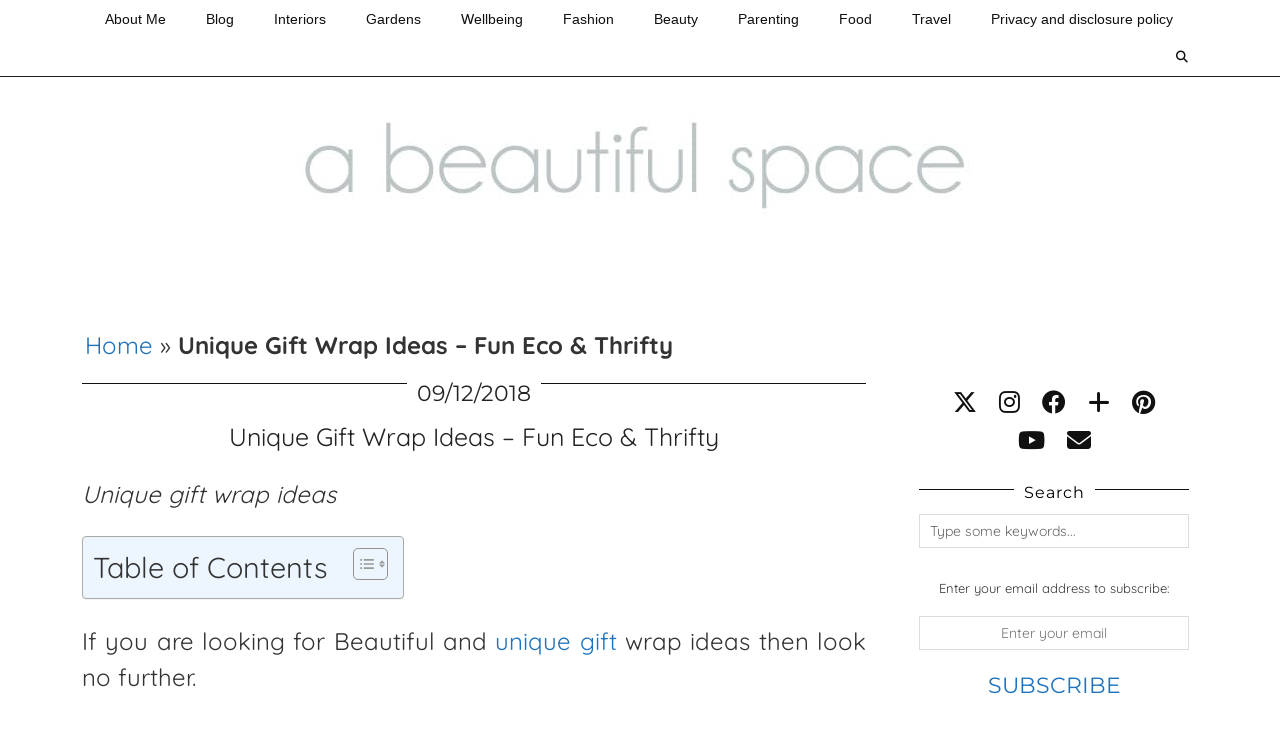

--- FILE ---
content_type: text/html; charset=UTF-8
request_url: https://abeautifulspace.co.uk/beautiful-and-unique-gift-wrap-ideas/
body_size: 20174
content:
<!DOCTYPE html>
<html lang="en-GB">
<head><style>img.lazy{min-height:1px}</style><link href="https://abeautifulspace.co.uk/wp-content/plugins/w3-total-cache/pub/js/lazyload.min.js" as="script">
	<meta charset="UTF-8">
	<meta name="viewport" content="width=device-width, initial-scale=1, maximum-scale=5">	<meta name='robots' content='index, follow, max-image-preview:large, max-snippet:-1, max-video-preview:-1' />

	<!-- This site is optimized with the Yoast SEO plugin v26.7 - https://yoast.com/wordpress/plugins/seo/ -->
	<title>Unique Gift Wrap Ideas - Fun Eco &amp; Thrifty</title>
	<meta name="description" content="A look at some beautiful and unique gift wrap ideas including wrapping a food lovers gift in a teatowel and a traveller s gift in a map" />
	<link rel="canonical" href="https://abeautifulspace.co.uk/beautiful-and-unique-gift-wrap-ideas/" />
	<meta property="og:locale" content="en_GB" />
	<meta property="og:type" content="article" />
	<meta property="og:title" content="Unique Gift Wrap Ideas - Fun Eco &amp; Thrifty" />
	<meta property="og:description" content="A look at some beautiful and unique gift wrap ideas including wrapping a food lovers gift in a teatowel and a traveller s gift in a map" />
	<meta property="og:url" content="https://abeautifulspace.co.uk/beautiful-and-unique-gift-wrap-ideas/" />
	<meta property="og:site_name" content="A Beautiful Space" />
	<meta property="article:publisher" content="https://www.facebook.com/abeautifulspaceblog/" />
	<meta property="article:published_time" content="2018-12-09T08:04:14+00:00" />
	<meta property="article:modified_time" content="2021-05-15T06:01:10+00:00" />
	<meta property="og:image" content="https://abeautifulspace.co.uk/wp-content/uploads/2018/12/erik-mclean-8SeJUmfahu0-unsplash-scaled.jpg" />
	<meta property="og:image:width" content="2560" />
	<meta property="og:image:height" content="1707" />
	<meta property="og:image:type" content="image/jpeg" />
	<meta name="author" content="becky" />
	<meta name="twitter:card" content="summary_large_image" />
	<meta name="twitter:creator" content="@beckygoddardh" />
	<meta name="twitter:site" content="@beckygoddardh" />
	<meta name="twitter:label1" content="Written by" />
	<meta name="twitter:data1" content="becky" />
	<meta name="twitter:label2" content="Estimated reading time" />
	<meta name="twitter:data2" content="5 minutes" />
	<script type="application/ld+json" class="yoast-schema-graph">{"@context":"https://schema.org","@graph":[{"@type":"Article","@id":"https://abeautifulspace.co.uk/beautiful-and-unique-gift-wrap-ideas/#article","isPartOf":{"@id":"https://abeautifulspace.co.uk/beautiful-and-unique-gift-wrap-ideas/"},"author":{"name":"becky","@id":"https://abeautifulspace.co.uk/#/schema/person/76315fa30ab6ffcb2dd2197621a31258"},"headline":"Unique Gift Wrap Ideas &#8211; Fun Eco &#038; Thrifty","datePublished":"2018-12-09T08:04:14+00:00","dateModified":"2021-05-15T06:01:10+00:00","mainEntityOfPage":{"@id":"https://abeautifulspace.co.uk/beautiful-and-unique-gift-wrap-ideas/"},"wordCount":720,"commentCount":0,"publisher":{"@id":"https://abeautifulspace.co.uk/#organization"},"image":{"@id":"https://abeautifulspace.co.uk/beautiful-and-unique-gift-wrap-ideas/#primaryimage"},"thumbnailUrl":"https://abeautifulspace.co.uk/wp-content/uploads/2018/12/erik-mclean-8SeJUmfahu0-unsplash-scaled.jpg","articleSection":["Blog","Christmas"],"inLanguage":"en-GB","potentialAction":[{"@type":"CommentAction","name":"Comment","target":["https://abeautifulspace.co.uk/beautiful-and-unique-gift-wrap-ideas/#respond"]}]},{"@type":"WebPage","@id":"https://abeautifulspace.co.uk/beautiful-and-unique-gift-wrap-ideas/","url":"https://abeautifulspace.co.uk/beautiful-and-unique-gift-wrap-ideas/","name":"Unique Gift Wrap Ideas - Fun Eco & Thrifty","isPartOf":{"@id":"https://abeautifulspace.co.uk/#website"},"primaryImageOfPage":{"@id":"https://abeautifulspace.co.uk/beautiful-and-unique-gift-wrap-ideas/#primaryimage"},"image":{"@id":"https://abeautifulspace.co.uk/beautiful-and-unique-gift-wrap-ideas/#primaryimage"},"thumbnailUrl":"https://abeautifulspace.co.uk/wp-content/uploads/2018/12/erik-mclean-8SeJUmfahu0-unsplash-scaled.jpg","datePublished":"2018-12-09T08:04:14+00:00","dateModified":"2021-05-15T06:01:10+00:00","description":"A look at some beautiful and unique gift wrap ideas including wrapping a food lovers gift in a teatowel and a traveller s gift in a map","breadcrumb":{"@id":"https://abeautifulspace.co.uk/beautiful-and-unique-gift-wrap-ideas/#breadcrumb"},"inLanguage":"en-GB","potentialAction":[{"@type":"ReadAction","target":["https://abeautifulspace.co.uk/beautiful-and-unique-gift-wrap-ideas/"]}]},{"@type":"ImageObject","inLanguage":"en-GB","@id":"https://abeautifulspace.co.uk/beautiful-and-unique-gift-wrap-ideas/#primaryimage","url":"https://abeautifulspace.co.uk/wp-content/uploads/2018/12/erik-mclean-8SeJUmfahu0-unsplash-scaled.jpg","contentUrl":"https://abeautifulspace.co.uk/wp-content/uploads/2018/12/erik-mclean-8SeJUmfahu0-unsplash-scaled.jpg","width":2560,"height":1707},{"@type":"BreadcrumbList","@id":"https://abeautifulspace.co.uk/beautiful-and-unique-gift-wrap-ideas/#breadcrumb","itemListElement":[{"@type":"ListItem","position":1,"name":"Home","item":"https://abeautifulspace.co.uk/"},{"@type":"ListItem","position":2,"name":"Unique Gift Wrap Ideas &#8211; Fun Eco &#038; Thrifty"}]},{"@type":"WebSite","@id":"https://abeautifulspace.co.uk/#website","url":"https://abeautifulspace.co.uk/","name":"A Beautiful Space","description":"Home and Lifestyle blog","publisher":{"@id":"https://abeautifulspace.co.uk/#organization"},"potentialAction":[{"@type":"SearchAction","target":{"@type":"EntryPoint","urlTemplate":"https://abeautifulspace.co.uk/?s={search_term_string}"},"query-input":{"@type":"PropertyValueSpecification","valueRequired":true,"valueName":"search_term_string"}}],"inLanguage":"en-GB"},{"@type":"Organization","@id":"https://abeautifulspace.co.uk/#organization","name":"A Beautiful Space","url":"https://abeautifulspace.co.uk/","logo":{"@type":"ImageObject","inLanguage":"en-GB","@id":"https://abeautifulspace.co.uk/#/schema/logo/image/","url":"https://abeautifulspace.co.uk/wp-content/uploads/2016/08/abs.jpg","contentUrl":"https://abeautifulspace.co.uk/wp-content/uploads/2016/08/abs.jpg","width":1692,"height":451,"caption":"A Beautiful Space"},"image":{"@id":"https://abeautifulspace.co.uk/#/schema/logo/image/"},"sameAs":["https://www.facebook.com/abeautifulspaceblog/","https://x.com/beckygoddardh","https://www.instagram.com/beckygoddardhil","https://www.linkedin.com/in/becky-goddard-hill-1213b56/","https://www.pinterest.co.uk/BeckyGoddardH/","https://www.youtube.com/channel/UCqqnc1WwqrV8e-sjgke6geA"]},{"@type":"Person","@id":"https://abeautifulspace.co.uk/#/schema/person/76315fa30ab6ffcb2dd2197621a31258","name":"becky","description":"Hi I am Becky Goddard-Hill - I am a children's therapist and well-being author. I also write several blogs including lifestyle, interiors, food and parenting blogs","url":"https://abeautifulspace.co.uk/author/becky/"}]}</script>
	<!-- / Yoast SEO plugin. -->


<link rel='dns-prefetch' href='//widgetlogic.org' />
<link rel='dns-prefetch' href='//scripts.mediavine.com' />
<link rel='dns-prefetch' href='//cdnjs.cloudflare.com' />
<link rel='dns-prefetch' href='//pipdigz.co.uk' />
<link rel='dns-prefetch' href='//fonts.bunny.net' />
<link rel="alternate" type="application/rss+xml" title="A Beautiful Space &raquo; Feed" href="https://abeautifulspace.co.uk/feed/" />
		<style>
			.lazyload,
			.lazyloading {
				max-width: 100%;
			}
		</style>
		<style id='wp-img-auto-sizes-contain-inline-css'>
img:is([sizes=auto i],[sizes^="auto," i]){contain-intrinsic-size:3000px 1500px}
/*# sourceURL=wp-img-auto-sizes-contain-inline-css */
</style>
<style id='wp-block-library-inline-css'>
:root{--wp-block-synced-color:#7a00df;--wp-block-synced-color--rgb:122,0,223;--wp-bound-block-color:var(--wp-block-synced-color);--wp-editor-canvas-background:#ddd;--wp-admin-theme-color:#007cba;--wp-admin-theme-color--rgb:0,124,186;--wp-admin-theme-color-darker-10:#006ba1;--wp-admin-theme-color-darker-10--rgb:0,107,160.5;--wp-admin-theme-color-darker-20:#005a87;--wp-admin-theme-color-darker-20--rgb:0,90,135;--wp-admin-border-width-focus:2px}@media (min-resolution:192dpi){:root{--wp-admin-border-width-focus:1.5px}}.wp-element-button{cursor:pointer}:root .has-very-light-gray-background-color{background-color:#eee}:root .has-very-dark-gray-background-color{background-color:#313131}:root .has-very-light-gray-color{color:#eee}:root .has-very-dark-gray-color{color:#313131}:root .has-vivid-green-cyan-to-vivid-cyan-blue-gradient-background{background:linear-gradient(135deg,#00d084,#0693e3)}:root .has-purple-crush-gradient-background{background:linear-gradient(135deg,#34e2e4,#4721fb 50%,#ab1dfe)}:root .has-hazy-dawn-gradient-background{background:linear-gradient(135deg,#faaca8,#dad0ec)}:root .has-subdued-olive-gradient-background{background:linear-gradient(135deg,#fafae1,#67a671)}:root .has-atomic-cream-gradient-background{background:linear-gradient(135deg,#fdd79a,#004a59)}:root .has-nightshade-gradient-background{background:linear-gradient(135deg,#330968,#31cdcf)}:root .has-midnight-gradient-background{background:linear-gradient(135deg,#020381,#2874fc)}:root{--wp--preset--font-size--normal:16px;--wp--preset--font-size--huge:42px}.has-regular-font-size{font-size:1em}.has-larger-font-size{font-size:2.625em}.has-normal-font-size{font-size:var(--wp--preset--font-size--normal)}.has-huge-font-size{font-size:var(--wp--preset--font-size--huge)}.has-text-align-center{text-align:center}.has-text-align-left{text-align:left}.has-text-align-right{text-align:right}.has-fit-text{white-space:nowrap!important}#end-resizable-editor-section{display:none}.aligncenter{clear:both}.items-justified-left{justify-content:flex-start}.items-justified-center{justify-content:center}.items-justified-right{justify-content:flex-end}.items-justified-space-between{justify-content:space-between}.screen-reader-text{border:0;clip-path:inset(50%);height:1px;margin:-1px;overflow:hidden;padding:0;position:absolute;width:1px;word-wrap:normal!important}.screen-reader-text:focus{background-color:#ddd;clip-path:none;color:#444;display:block;font-size:1em;height:auto;left:5px;line-height:normal;padding:15px 23px 14px;text-decoration:none;top:5px;width:auto;z-index:100000}html :where(.has-border-color){border-style:solid}html :where([style*=border-top-color]){border-top-style:solid}html :where([style*=border-right-color]){border-right-style:solid}html :where([style*=border-bottom-color]){border-bottom-style:solid}html :where([style*=border-left-color]){border-left-style:solid}html :where([style*=border-width]){border-style:solid}html :where([style*=border-top-width]){border-top-style:solid}html :where([style*=border-right-width]){border-right-style:solid}html :where([style*=border-bottom-width]){border-bottom-style:solid}html :where([style*=border-left-width]){border-left-style:solid}html :where(img[class*=wp-image-]){height:auto;max-width:100%}:where(figure){margin:0 0 1em}html :where(.is-position-sticky){--wp-admin--admin-bar--position-offset:var(--wp-admin--admin-bar--height,0px)}@media screen and (max-width:600px){html :where(.is-position-sticky){--wp-admin--admin-bar--position-offset:0px}}

/*# sourceURL=wp-block-library-inline-css */
</style><style id='global-styles-inline-css'>
:root{--wp--preset--aspect-ratio--square: 1;--wp--preset--aspect-ratio--4-3: 4/3;--wp--preset--aspect-ratio--3-4: 3/4;--wp--preset--aspect-ratio--3-2: 3/2;--wp--preset--aspect-ratio--2-3: 2/3;--wp--preset--aspect-ratio--16-9: 16/9;--wp--preset--aspect-ratio--9-16: 9/16;--wp--preset--color--black: #000000;--wp--preset--color--cyan-bluish-gray: #abb8c3;--wp--preset--color--white: #ffffff;--wp--preset--color--pale-pink: #f78da7;--wp--preset--color--vivid-red: #cf2e2e;--wp--preset--color--luminous-vivid-orange: #ff6900;--wp--preset--color--luminous-vivid-amber: #fcb900;--wp--preset--color--light-green-cyan: #7bdcb5;--wp--preset--color--vivid-green-cyan: #00d084;--wp--preset--color--pale-cyan-blue: #8ed1fc;--wp--preset--color--vivid-cyan-blue: #0693e3;--wp--preset--color--vivid-purple: #9b51e0;--wp--preset--gradient--vivid-cyan-blue-to-vivid-purple: linear-gradient(135deg,rgb(6,147,227) 0%,rgb(155,81,224) 100%);--wp--preset--gradient--light-green-cyan-to-vivid-green-cyan: linear-gradient(135deg,rgb(122,220,180) 0%,rgb(0,208,130) 100%);--wp--preset--gradient--luminous-vivid-amber-to-luminous-vivid-orange: linear-gradient(135deg,rgb(252,185,0) 0%,rgb(255,105,0) 100%);--wp--preset--gradient--luminous-vivid-orange-to-vivid-red: linear-gradient(135deg,rgb(255,105,0) 0%,rgb(207,46,46) 100%);--wp--preset--gradient--very-light-gray-to-cyan-bluish-gray: linear-gradient(135deg,rgb(238,238,238) 0%,rgb(169,184,195) 100%);--wp--preset--gradient--cool-to-warm-spectrum: linear-gradient(135deg,rgb(74,234,220) 0%,rgb(151,120,209) 20%,rgb(207,42,186) 40%,rgb(238,44,130) 60%,rgb(251,105,98) 80%,rgb(254,248,76) 100%);--wp--preset--gradient--blush-light-purple: linear-gradient(135deg,rgb(255,206,236) 0%,rgb(152,150,240) 100%);--wp--preset--gradient--blush-bordeaux: linear-gradient(135deg,rgb(254,205,165) 0%,rgb(254,45,45) 50%,rgb(107,0,62) 100%);--wp--preset--gradient--luminous-dusk: linear-gradient(135deg,rgb(255,203,112) 0%,rgb(199,81,192) 50%,rgb(65,88,208) 100%);--wp--preset--gradient--pale-ocean: linear-gradient(135deg,rgb(255,245,203) 0%,rgb(182,227,212) 50%,rgb(51,167,181) 100%);--wp--preset--gradient--electric-grass: linear-gradient(135deg,rgb(202,248,128) 0%,rgb(113,206,126) 100%);--wp--preset--gradient--midnight: linear-gradient(135deg,rgb(2,3,129) 0%,rgb(40,116,252) 100%);--wp--preset--font-size--small: 13px;--wp--preset--font-size--medium: 20px;--wp--preset--font-size--large: 36px;--wp--preset--font-size--x-large: 42px;--wp--preset--spacing--20: 0.44rem;--wp--preset--spacing--30: 0.67rem;--wp--preset--spacing--40: 1rem;--wp--preset--spacing--50: 1.5rem;--wp--preset--spacing--60: 2.25rem;--wp--preset--spacing--70: 3.38rem;--wp--preset--spacing--80: 5.06rem;--wp--preset--shadow--natural: 6px 6px 9px rgba(0, 0, 0, 0.2);--wp--preset--shadow--deep: 12px 12px 50px rgba(0, 0, 0, 0.4);--wp--preset--shadow--sharp: 6px 6px 0px rgba(0, 0, 0, 0.2);--wp--preset--shadow--outlined: 6px 6px 0px -3px rgb(255, 255, 255), 6px 6px rgb(0, 0, 0);--wp--preset--shadow--crisp: 6px 6px 0px rgb(0, 0, 0);}:where(.is-layout-flex){gap: 0.5em;}:where(.is-layout-grid){gap: 0.5em;}body .is-layout-flex{display: flex;}.is-layout-flex{flex-wrap: wrap;align-items: center;}.is-layout-flex > :is(*, div){margin: 0;}body .is-layout-grid{display: grid;}.is-layout-grid > :is(*, div){margin: 0;}:where(.wp-block-columns.is-layout-flex){gap: 2em;}:where(.wp-block-columns.is-layout-grid){gap: 2em;}:where(.wp-block-post-template.is-layout-flex){gap: 1.25em;}:where(.wp-block-post-template.is-layout-grid){gap: 1.25em;}.has-black-color{color: var(--wp--preset--color--black) !important;}.has-cyan-bluish-gray-color{color: var(--wp--preset--color--cyan-bluish-gray) !important;}.has-white-color{color: var(--wp--preset--color--white) !important;}.has-pale-pink-color{color: var(--wp--preset--color--pale-pink) !important;}.has-vivid-red-color{color: var(--wp--preset--color--vivid-red) !important;}.has-luminous-vivid-orange-color{color: var(--wp--preset--color--luminous-vivid-orange) !important;}.has-luminous-vivid-amber-color{color: var(--wp--preset--color--luminous-vivid-amber) !important;}.has-light-green-cyan-color{color: var(--wp--preset--color--light-green-cyan) !important;}.has-vivid-green-cyan-color{color: var(--wp--preset--color--vivid-green-cyan) !important;}.has-pale-cyan-blue-color{color: var(--wp--preset--color--pale-cyan-blue) !important;}.has-vivid-cyan-blue-color{color: var(--wp--preset--color--vivid-cyan-blue) !important;}.has-vivid-purple-color{color: var(--wp--preset--color--vivid-purple) !important;}.has-black-background-color{background-color: var(--wp--preset--color--black) !important;}.has-cyan-bluish-gray-background-color{background-color: var(--wp--preset--color--cyan-bluish-gray) !important;}.has-white-background-color{background-color: var(--wp--preset--color--white) !important;}.has-pale-pink-background-color{background-color: var(--wp--preset--color--pale-pink) !important;}.has-vivid-red-background-color{background-color: var(--wp--preset--color--vivid-red) !important;}.has-luminous-vivid-orange-background-color{background-color: var(--wp--preset--color--luminous-vivid-orange) !important;}.has-luminous-vivid-amber-background-color{background-color: var(--wp--preset--color--luminous-vivid-amber) !important;}.has-light-green-cyan-background-color{background-color: var(--wp--preset--color--light-green-cyan) !important;}.has-vivid-green-cyan-background-color{background-color: var(--wp--preset--color--vivid-green-cyan) !important;}.has-pale-cyan-blue-background-color{background-color: var(--wp--preset--color--pale-cyan-blue) !important;}.has-vivid-cyan-blue-background-color{background-color: var(--wp--preset--color--vivid-cyan-blue) !important;}.has-vivid-purple-background-color{background-color: var(--wp--preset--color--vivid-purple) !important;}.has-black-border-color{border-color: var(--wp--preset--color--black) !important;}.has-cyan-bluish-gray-border-color{border-color: var(--wp--preset--color--cyan-bluish-gray) !important;}.has-white-border-color{border-color: var(--wp--preset--color--white) !important;}.has-pale-pink-border-color{border-color: var(--wp--preset--color--pale-pink) !important;}.has-vivid-red-border-color{border-color: var(--wp--preset--color--vivid-red) !important;}.has-luminous-vivid-orange-border-color{border-color: var(--wp--preset--color--luminous-vivid-orange) !important;}.has-luminous-vivid-amber-border-color{border-color: var(--wp--preset--color--luminous-vivid-amber) !important;}.has-light-green-cyan-border-color{border-color: var(--wp--preset--color--light-green-cyan) !important;}.has-vivid-green-cyan-border-color{border-color: var(--wp--preset--color--vivid-green-cyan) !important;}.has-pale-cyan-blue-border-color{border-color: var(--wp--preset--color--pale-cyan-blue) !important;}.has-vivid-cyan-blue-border-color{border-color: var(--wp--preset--color--vivid-cyan-blue) !important;}.has-vivid-purple-border-color{border-color: var(--wp--preset--color--vivid-purple) !important;}.has-vivid-cyan-blue-to-vivid-purple-gradient-background{background: var(--wp--preset--gradient--vivid-cyan-blue-to-vivid-purple) !important;}.has-light-green-cyan-to-vivid-green-cyan-gradient-background{background: var(--wp--preset--gradient--light-green-cyan-to-vivid-green-cyan) !important;}.has-luminous-vivid-amber-to-luminous-vivid-orange-gradient-background{background: var(--wp--preset--gradient--luminous-vivid-amber-to-luminous-vivid-orange) !important;}.has-luminous-vivid-orange-to-vivid-red-gradient-background{background: var(--wp--preset--gradient--luminous-vivid-orange-to-vivid-red) !important;}.has-very-light-gray-to-cyan-bluish-gray-gradient-background{background: var(--wp--preset--gradient--very-light-gray-to-cyan-bluish-gray) !important;}.has-cool-to-warm-spectrum-gradient-background{background: var(--wp--preset--gradient--cool-to-warm-spectrum) !important;}.has-blush-light-purple-gradient-background{background: var(--wp--preset--gradient--blush-light-purple) !important;}.has-blush-bordeaux-gradient-background{background: var(--wp--preset--gradient--blush-bordeaux) !important;}.has-luminous-dusk-gradient-background{background: var(--wp--preset--gradient--luminous-dusk) !important;}.has-pale-ocean-gradient-background{background: var(--wp--preset--gradient--pale-ocean) !important;}.has-electric-grass-gradient-background{background: var(--wp--preset--gradient--electric-grass) !important;}.has-midnight-gradient-background{background: var(--wp--preset--gradient--midnight) !important;}.has-small-font-size{font-size: var(--wp--preset--font-size--small) !important;}.has-medium-font-size{font-size: var(--wp--preset--font-size--medium) !important;}.has-large-font-size{font-size: var(--wp--preset--font-size--large) !important;}.has-x-large-font-size{font-size: var(--wp--preset--font-size--x-large) !important;}
/*# sourceURL=global-styles-inline-css */
</style>

<style id='classic-theme-styles-inline-css'>
/*! This file is auto-generated */
.wp-block-button__link{color:#fff;background-color:#32373c;border-radius:9999px;box-shadow:none;text-decoration:none;padding:calc(.667em + 2px) calc(1.333em + 2px);font-size:1.125em}.wp-block-file__button{background:#32373c;color:#fff;text-decoration:none}
/*# sourceURL=/wp-includes/css/classic-themes.min.css */
</style>
<link rel='stylesheet' id='block-widget-css' href='https://abeautifulspace.co.uk/wp-content/plugins/widget-logic/block_widget/css/widget.css?ver=1767848212' media='all' />
<link rel='stylesheet' id='ez-toc-css' href='https://abeautifulspace.co.uk/wp-content/plugins/easy-table-of-contents/assets/css/screen.min.css?ver=2.0.80' media='all' />
<style id='ez-toc-inline-css'>
div#ez-toc-container .ez-toc-title {font-size: 120%;}div#ez-toc-container .ez-toc-title {font-weight: 500;}div#ez-toc-container ul li , div#ez-toc-container ul li a {font-size: 95%;}div#ez-toc-container ul li , div#ez-toc-container ul li a {font-weight: 500;}div#ez-toc-container nav ul ul li {font-size: 90%;}.ez-toc-box-title {font-weight: bold; margin-bottom: 10px; text-align: center; text-transform: uppercase; letter-spacing: 1px; color: #666; padding-bottom: 5px;position:absolute;top:-4%;left:5%;background-color: inherit;transition: top 0.3s ease;}.ez-toc-box-title.toc-closed {top:-25%;}
/*# sourceURL=ez-toc-inline-css */
</style>
<link rel='stylesheet' id='p3-core-responsive-css' href='https://pipdigz.co.uk/p3/css/core_resp.css' media='all' />
<link rel='stylesheet' id='pipdig-style-css' href='https://abeautifulspace.co.uk/wp-content/themes/pipdig-hollyandweave/style.css?ver=1737966890' media='all' />
<link rel='stylesheet' id='pipdig-responsive-css' href='https://abeautifulspace.co.uk/wp-content/themes/pipdig-hollyandweave/css/responsive.css?ver=1737966890' media='all' />
<link rel='stylesheet' id='pipdig-fonts-css' href='https://fonts.bunny.net/css?family=Montserrat|Quicksand:400,400i,700,700i' media='all' />
<script async="async" fetchpriority="high" data-noptimize="1" data-cfasync="false" src="https://scripts.mediavine.com/tags/a-beautiful-space.js?ver=6.9" id="mv-script-wrapper-js"></script>
<script src="https://abeautifulspace.co.uk/wp-includes/js/jquery/jquery.min.js?ver=3.7.1" id="jquery-core-js"></script>
<script src="https://abeautifulspace.co.uk/wp-includes/js/jquery/jquery-migrate.min.js?ver=3.4.1" id="jquery-migrate-js"></script>
<link rel="https://api.w.org/" href="https://abeautifulspace.co.uk/wp-json/" /><link rel="alternate" title="JSON" type="application/json" href="https://abeautifulspace.co.uk/wp-json/wp/v2/posts/12093" /><link rel="EditURI" type="application/rsd+xml" title="RSD" href="https://abeautifulspace.co.uk/xmlrpc.php?rsd" />
<meta name="generator" content="WordPress 6.9" />
<link rel='shortlink' href='https://abeautifulspace.co.uk/?p=12093' />

		<!-- GA Google Analytics @ https://m0n.co/ga -->
		<script async src="https://www.googletagmanager.com/gtag/js?id=G-QPWH2G4JP9"></script>
		<script>
			window.dataLayer = window.dataLayer || [];
			function gtag(){dataLayer.push(arguments);}
			gtag('js', new Date());
			gtag('config', 'G-QPWH2G4JP9');
		</script>

	
<meta property="gb:site:verify" content=" 3114.4011" />

<script type="text/javascript" src="https://app.getblogged.net/res/js/external/metrics.js" ></script>

<script>
getblogged.metrics(" 3114.4011","3.144.128.59", 1)
</script>
        		<script>
			document.documentElement.className = document.documentElement.className.replace('no-js', 'js');
		</script>
				<style>
			.no-js img.lazyload {
				display: none;
			}

			figure.wp-block-image img.lazyloading {
				min-width: 150px;
			}

			.lazyload,
			.lazyloading {
				--smush-placeholder-width: 100px;
				--smush-placeholder-aspect-ratio: 1/1;
				width: var(--smush-image-width, var(--smush-placeholder-width)) !important;
				aspect-ratio: var(--smush-image-aspect-ratio, var(--smush-placeholder-aspect-ratio)) !important;
			}

						.lazyload, .lazyloading {
				opacity: 0;
			}

			.lazyloaded {
				opacity: 1;
				transition: opacity 400ms;
				transition-delay: 0ms;
			}

					</style>
		<!--noptimize--> <!-- Cust --> <style>.entry-title a:hover{color:#1e73be}a {color:#1e73be}.site-title a{color:#1e73be}.site-description{color:#ffffff}.socialz a, .site-sidebar .socialz a {color:#111}.more-link, .read-more, .btn, button, input[type="button"], input[type="reset"], input[type="submit"], .more-link:hover, .read-more:hover, .btn:hover, button:hover, input[type="button"]:hover, input[type="reset"]:hover, input[type="submit"]:hover {background:#ffffff;border:0}.more-link, .read-more, .btn, button, input[type="button"], input[type="reset"], input[type="submit"], .more-link:hover, .read-more:hover, .btn:hover, button:hover, input[type="button"]:hover, input[type="reset"]:hover, input[type="submit"]:hover {color:#1e73be}.site-main [class*="navigation"] .nav-previous.homepage_central_nav a {background:#ffffff;}body {font-size:24px}.entry-title, .page-title, .floated_summary_post .entry-title, .p_post_titles_font, .slide-h2, .holly_large_slider_panel h2 {font-size:25px; line-height: 1.2;}.grid-title{height:25px;line-height:25px}@media only screen and (max-width:719px){.grid-title{height:auto}}.widget-title {font-size:16px}.menu-bar ul li a, .slicknav_menu {font-size:14px}.entry-content .pipdig_p3_related_posts h3, .pipdig_p3_related_posts h3 {font-size:20px}.entry-content .pipdig_p3_related_title a {font-size:13px}.site-title {letter-spacing: 0; font-family: "Quicksand"}.site-description {text-transform: none}.site-description {font-size:18px}body {font-family: "Quicksand"}.widget-title {text-transform: none}h1, h2, h3, h4, h5, h6, .p_post_titles_font, .slide-h2, .holly_large_slider_panel h2, .entry-title,.page-title,.pipdig_p3_related_title a, .entry-content .pipdig_p3_related_posts h3, .pipdig_p3_related_posts h3, .p3_popular_posts_widget h4, .entry-content h2, .entry-content h3, .entry-content h4, .entry-content h5, .entry-content h6, .comment-reply-title {letter-spacing: 0; font-family: "Quicksand"}.menu-bar ul li a, .slicknav_menu {letter-spacing: 0; font-family: "Arial"}.menu-bar ul li a, .slicknav_menu {text-transform: none}.listing-comments a, .pipdig_geo_tag, .pipdig_geo_tag a, .pipdig_meta, .pipdig_cat, .btn, button, input[type="button"], input[type="reset"], input[type="submit"], .entry-meta, .site-main .paging-navigation a, .site-main .post-navigation a, .site-main .post-navigation a, .site-main .post-navigation .meta-nav, .comment-meta, .comment-date, .pipdig-cats, .woocommerce #respond input#submit, .woocommerce a.button, .woocommerce button.button, .woocommerce input.button, .pipdig-slider-cats, .commentz, .p3_share_title {letter-spacing: 0; font-size:22px}.entry-content h1, .entry-content h2, .entry-content h3, .entry-content h4, .entry-content h5, .entry-content h6 {letter-spacing: 0; font-family: "Arial"}.site-header .container{padding-top:0;padding-bottom:0;}.site-description{margin-bottom:20px}@media screen and (min-width: 770px) { .site-title img{padding-top:95px} }</style> <!-- /Cust --> <!--/noptimize-->		<style id="wp-custom-css">
			/* Begin Mediavine Sidebar Fix */
@media only screen and (min-width: 768px) {
    .content-area {
        max-width: calc(100% - 332px) !important;
    }
    .site-sidebar {
        min-width: 332px !important;
    }
}

@media only screen and (max-width: 359px) {
    .content-area {
        padding-left: 10px !important;
        padding-right: 10px !important;
    }
}
/* End Mediavine Sidebar Fix */		</style>
			
	<!-- p3 width customizer START -->
	<style>
	.site-main .row > .col-xs-8 {
		width: 74%;
	}
	.site-main .row > .col-xs-pull-8 {
		right: 74%;
	}
	.site-main .row > .col-xs-push-8 {
		left: 74%;
	}
	.site-main .row > .col-xs-offset-8 {
		margin-left: 74%;
	}
		
	.site-main .row > .col-xs-4:not(.p3_featured_panel):not(.p3_featured_cat):not(.p_archive_item) {
		width: 26%;
	}
	.site-main .row > .col-xs-pull-4:not(.p3_featured_panel):not(.p3_featured_cat):not(.p_archive_item) {
		right: 26%;
	}
	.site-main .row > .col-xs-push-4:not(.p3_featured_panel):not(.p3_featured_cat):not(.p_archive_item) {
		left: 26%;
	}
	.site-main .row > .col-xs-offset-4:not(.p3_featured_panel):not(.p3_featured_cat):not(.p_archive_item) {
		margin-left: 26%;
	}
		
		
		
	@media (min-width: 768px) { 
		.site-main .row > .col-sm-8 {
			width: 74%;
		}
		.site-main .row > .col-sm-pull-8 {
			right: 74%;
		}
		.site-main .row > .col-sm-push-8 {
			left: 74%;
		}
		.site-main .row > .col-sm-offset-8 {
			margin-left: 74%;
		}
		
		.site-main .row > .col-sm-4:not(.p3_featured_panel):not(.p3_featured_cat):not(.p_archive_item) {
			width: 26%;
		}
		.site-main .row > .col-sm-pull-4:not(.p3_featured_panel):not(.p3_featured_cat):not(.p_archive_item) {
			right: 26%;
		}
		.site-main .row > .col-sm-push-4:not(.p3_featured_panel):not(.p3_featured_cat):not(.p_archive_item) {
			left: 26%;
		}
		.site-main .row > .col-sm-offset-4:not(.p3_featured_panel):not(.p3_featured_cat):not(.p_archive_item) {
			margin-left: 26%;
		}
	}
		
	@media (min-width: 992px) {
		.site-main .row > .col-md-8 {
			width: 74%;
		}
		.site-main .row > .col-md-pull-8 {
			right: 74%;
		}
		.site-main .row > .col-md-push-8 {
			left: 74%;
		}
		.site-main .row > .col-md-offset-8 {
			margin-left: 74%;
		}
		
		.site-main .row > .col-md-4:not(.p3_featured_panel):not(.p3_featured_cat):not(.p_archive_item) {
			width: 26%;
		}
		.site-main .row > .col-md-pull-4:not(.p3_featured_panel):not(.p3_featured_cat):not(.p_archive_item) {
			right: 26%;
		}
		.site-main .row > .col-md-push-4:not(.p3_featured_panel):not(.p3_featured_cat):not(.p_archive_item) {
			left: 26%;
		}
		.site-main .row > .col-md-offset-4:not(.p3_featured_panel):not(.p3_featured_cat):not(.p_archive_item) {
			margin-left: 26%;
		}
	}
		
	@media (min-width: 1200px) {
		.site-main .row > .col-lg-8 {
			width: 74%;
		}
		.site-main .row > .col-lg-pull-8 {
			right: 74%;
		}
		.site-main .row > .col-lg-push-8 {
			left: 74%;
		}
		.site-main .row > .col-lg-offset-8 {
			margin-left: 74%;
		}
		
		.site-main .row > .col-lg-4:not(.p3_featured_panel):not(.p3_featured_cat):not(.p_archive_item) {
			width: 26%;
		}
		.site-main .row > .col-lg-pull-4:not(.p3_featured_panel):not(.p3_featured_cat):not(.p_archive_item) {
			right: 26%;
		}
		.site-main .row > .col-lg-push-4:not(.p3_featured_panel):not(.p3_featured_cat):not(.p_archive_item) {
			left: 26%;
		}
		.site-main .row > .col-lg-offset-4:not(.p3_featured_panel):not(.p3_featured_cat):not(.p_archive_item) {
			margin-left: 26%;
		}
	}
	</style>
	<!-- p3 width customizer END -->
	
	<!-- pipdig custom css --><style>.wdgt_ft { display: none; } 

#shop {
width: 100%;
height: auto;
overflow: hidden;
}
#shop img {
display: inline;
margin: 0 10px;}</style><!-- // pipdig custom css -->	<!-- p3 navbar icon size -->
	<style>
		.menu-bar ul li.top-socialz a { font-size: 12px !important }
	</style>
	<!-- p3 navbar icon size END -->
	<!-- pipdig p3 custom code head --> <meta name="google-site-verification" content="LMo9DmNz7vf79K3tP1NhjTJJqBmvaCQnqztJcykEltg" /> 

<meta name="msvalidate.01" content="D7EC25C5C7635C12216593058AF770E1" />
 <!-- // pipdig p3 custom code head -->	</head>

<body class="wp-singular post-template-default single single-post postid-12093 single-format-standard wp-theme-pipdig-hollyandweave pipdig_sidebar_active">

		
	<header class="site-header nopin">
		<div class="clearfix container">
			<div class="site-branding">
						<div class="site-title">
					<a href="https://abeautifulspace.co.uk/" title="A Beautiful Space" rel="home">
						<img class="lazy" data-pin-nopin="true" src="data:image/svg+xml,%3Csvg%20xmlns='http://www.w3.org/2000/svg'%20viewBox='0%200%201%201'%3E%3C/svg%3E" data-src="https://abeautifulspace.co.uk/wp-content/uploads/2020/05/abs-head.jpg" alt="A Beautiful Space" />
					</a>
				</div>
							<div class="site-description">Home and Lifestyle blog</div>			</div>
		</div>
	</header><!-- .site-header -->

	<div class="site-top">
						<div class="clearfix container">
			<nav id="main_menu_above_header" class="site-menu">
				<div class="clearfix menu-bar"><ul id="menu-menu" class="menu"><li id="menu-item-16" class="menu-item menu-item-type-post_type menu-item-object-page menu-item-16"><a href="https://abeautifulspace.co.uk/about-me/">About Me</a></li>
<li id="menu-item-29" class="menu-item menu-item-type-taxonomy menu-item-object-category current-post-ancestor current-menu-parent current-post-parent menu-item-29"><a href="https://abeautifulspace.co.uk/category/blog/">Blog</a></li>
<li id="menu-item-10" class="menu-item menu-item-type-taxonomy menu-item-object-category menu-item-10"><a href="https://abeautifulspace.co.uk/category/interiors/">Interiors</a></li>
<li id="menu-item-1100" class="menu-item menu-item-type-taxonomy menu-item-object-category menu-item-1100"><a href="https://abeautifulspace.co.uk/category/gardens/">Gardens</a></li>
<li id="menu-item-5716" class="menu-item menu-item-type-taxonomy menu-item-object-category menu-item-5716"><a href="https://abeautifulspace.co.uk/category/health-wellbeing/">Wellbeing</a></li>
<li id="menu-item-9" class="menu-item menu-item-type-taxonomy menu-item-object-category menu-item-9"><a href="https://abeautifulspace.co.uk/category/fashion/">Fashion</a></li>
<li id="menu-item-7" class="menu-item menu-item-type-taxonomy menu-item-object-category menu-item-7"><a href="https://abeautifulspace.co.uk/category/beauty/">Beauty</a></li>
<li id="menu-item-16689" class="menu-item menu-item-type-taxonomy menu-item-object-category menu-item-16689"><a href="https://abeautifulspace.co.uk/category/parenting/">Parenting</a></li>
<li id="menu-item-3142" class="menu-item menu-item-type-taxonomy menu-item-object-category menu-item-3142"><a href="https://abeautifulspace.co.uk/category/food/">Food</a></li>
<li id="menu-item-11" class="menu-item menu-item-type-taxonomy menu-item-object-category menu-item-11"><a href="https://abeautifulspace.co.uk/category/travel/">Travel</a></li>
<li id="menu-item-553" class="menu-item menu-item-type-post_type menu-item-object-page menu-item-privacy-policy menu-item-553"><a rel="privacy-policy" href="https://abeautifulspace.co.uk/disclosure-policy/">Privacy and disclosure policy</a></li>
<li class="socialz top-socialz"><a id="p3_search_btn" class="toggle-search" aria-label="Search" title="Search"><i class="pipdigicons pipdigicons-search"></i></a></li><li class="pipdig_navbar_search"><form role="search" method="get" class="search-form" action="https://abeautifulspace.co.uk/">
	<div class="form-group">
		<input type="search" class="form-control" placeholder="Type some keywords..." value="" name="s" autocomplete="off" minlength="2" required>
	</div>
</form></li></ul></div>			</nav><!-- .site-menu -->
		</div>
					</div><!-- .site-top -->
	
		
	
	<div class="site-main">
	
		
				
				
				
		<div class="clearfix container">
		
					
			<div id="p3_yoast_breadcrumbs"><span><span><a href="https://abeautifulspace.co.uk/">Home</a></span> » <span class="breadcrumb_last" aria-current="page"><strong>Unique Gift Wrap Ideas &#8211; Fun Eco &#038; Thrifty</strong></span></span></div>			
			
	<div class="row">
	
		<div class="col-sm-8 content-area">

		
			<article id="post-12093" class="clearfix post-12093 post type-post status-publish format-standard has-post-thumbnail hentry category-blog category-christmas mv-content-wrapper" >

	<header class="entry-header">
					<div class="entry-meta">
				<span class="date-bar-white-bg">
				
					<span class="vcard author show-author">
						<span class="fn">
							<a href="https://abeautifulspace.co.uk/author/becky/" title="Posts by becky" rel="author">becky</a>						</span>
						<span class="show-author"></span>
					</span>
					
											<span class="entry-date updated">
							<time datetime="2018-12">09/12/2018</time>
						</span>
										
										
										
				</span>
			</div>
				<h1 class="entry-title p_post_titles_font">Unique Gift Wrap Ideas &#8211; Fun Eco &#038; Thrifty</h1>	</header><!-- .entry-header -->

	<div class="clearfix entry-content">

				
			
		<!DOCTYPE html PUBLIC "-//W3C//DTD HTML 4.0 Transitional//EN" "http://www.w3.org/TR/REC-html40/loose.dtd">
<html><body><p><em>Unique gift wrap ideas<br>
</em></p><div id="ez-toc-container" class="ez-toc-v2_0_80 counter-flat ez-toc-counter ez-toc-light-blue ez-toc-container-direction">
<div class="ez-toc-title-container">
<p class="ez-toc-title ez-toc-toggle" style="cursor:pointer">Table of Contents</p>
<span class="ez-toc-title-toggle"><a href="#" class="ez-toc-pull-right ez-toc-btn ez-toc-btn-xs ez-toc-btn-default ez-toc-toggle" aria-label="Toggle Table of Content"><span class="ez-toc-js-icon-con"><span class=""><span class="eztoc-hide" style="display:none;">Toggle</span><span class="ez-toc-icon-toggle-span"><svg style="fill: #999;color:#999" xmlns="http://www.w3.org/2000/svg" class="list-377408" width="20px" height="20px" viewBox="0 0 24 24" fill="none"><path d="M6 6H4v2h2V6zm14 0H8v2h12V6zM4 11h2v2H4v-2zm16 0H8v2h12v-2zM4 16h2v2H4v-2zm16 0H8v2h12v-2z" fill="currentColor"></path></svg><svg style="fill: #999;color:#999" class="arrow-unsorted-368013" xmlns="http://www.w3.org/2000/svg" width="10px" height="10px" viewBox="0 0 24 24" version="1.2" baseProfile="tiny"><path d="M18.2 9.3l-6.2-6.3-6.2 6.3c-.2.2-.3.4-.3.7s.1.5.3.7c.2.2.4.3.7.3h11c.3 0 .5-.1.7-.3.2-.2.3-.5.3-.7s-.1-.5-.3-.7zM5.8 14.7l6.2 6.3 6.2-6.3c.2-.2.3-.5.3-.7s-.1-.5-.3-.7c-.2-.2-.4-.3-.7-.3h-11c-.3 0-.5.1-.7.3-.2.2-.3.5-.3.7s.1.5.3.7z"/></svg></span></span></span></a></span></div>
<nav><ul class='ez-toc-list ez-toc-list-level-1 ez-toc-columns-2 eztoc-toggle-hide-by-default' ><li class='ez-toc-page-1'><a class="ez-toc-link ez-toc-heading-1" href="#i" >&nbsp;</a></li><li class='ez-toc-page-1'><a class="ez-toc-link ez-toc-heading-2" href="#Unique-gift-wrap-ideas" >Unique gift wrap ideas</a></li><li class='ez-toc-page-1'><a class="ez-toc-link ez-toc-heading-3" href="#Beautiful-and-unique-gift-wrap-ideas" >Beautiful and unique gift wrap ideas</a></li><li class='ez-toc-page-1'><a class="ez-toc-link ez-toc-heading-4" href="#i-2" >&nbsp;</a></li><li class='ez-toc-page-1'><a class="ez-toc-link ez-toc-heading-5" href="#More-unique-gift-wrap-ideas" >More unique gift wrap ideas</a></li><li class='ez-toc-page-1'><a class="ez-toc-link ez-toc-heading-6" href="#i-3" >&nbsp;</a></li><li class='ez-toc-page-1'><a class="ez-toc-link ez-toc-heading-7" href="#Relevant-and-unique-gift-wrap-ideas" >Relevant&nbsp; and unique gift wrap ideas</a></li><li class='ez-toc-page-1'><a class="ez-toc-link ez-toc-heading-8" href="#What-are-your-unique-gift-wrap-ideas" >What are your unique gift wrap ideas?</a></li><li class='ez-toc-page-1'><a class="ez-toc-link ez-toc-heading-9" href="#Eco-friendly-and-unique-gift-wrap-ideas" >Eco-friendly and unique gift wrap ideas</a></li></ul></nav></div>

<p>If you are looking for Beautiful and <a href="https://abeautifulspace.co.uk/unique-gift-for-boys/">unique gift</a> wrap ideas then look no further.</p>
<p>I have a host of really thoughtful and interesting creative gift wrapping suggestions here. I do hope you like them!</p>
<h2><span class="ez-toc-section" id="i"></span>&nbsp;<span class="ez-toc-section-end"></span></h2>
<h2><span class="ez-toc-section" id="Unique-gift-wrap-ideas"></span>Unique gift wrap ideas<span class="ez-toc-section-end"></span></h2>
<p>Plain old wrapping paper can be so boring and even wasteful. Sometimes you just wanna take things to a new level and get creative with them. Step out of the box with the DIY, unique, and even practical and always creative ways to wrap gifts.</p>
<p>&nbsp;</p>
<p><img fetchpriority="high" decoding="async" class="aligncenter wp-image-12094 p3_pinterest_hover_img lazy" title="unique gift wrap ideas" src="data:image/svg+xml,%3Csvg%20xmlns='http://www.w3.org/2000/svg'%20viewBox='0%200%20933%201248'%3E%3C/svg%3E" data-src="https://abeautifulspace.co.uk/wp-content/uploads/2018/12/nonki-azariah-489931-unsplash-1600x2139.jpg" alt="unique gift wrap ideas" width="933" height="1248" data-pin-url="https://abeautifulspace.co.uk/beautiful-and-unique-gift-wrap-ideas/" data-pin-media="https://abeautifulspace.co.uk/wp-content/uploads/2018/12/nonki-azariah-489931-unsplash-1600x2139.jpg" data-pin-description="unique gift wrap ideas" data-srcset="https://abeautifulspace.co.uk/wp-content/uploads/2018/12/nonki-azariah-489931-unsplash-1600x2139.jpg 1600w, https://abeautifulspace.co.uk/wp-content/uploads/2018/12/nonki-azariah-489931-unsplash-300x401.jpg 300w, https://abeautifulspace.co.uk/wp-content/uploads/2018/12/nonki-azariah-489931-unsplash-800x1069.jpg 800w, https://abeautifulspace.co.uk/wp-content/uploads/2018/12/nonki-azariah-489931-unsplash.jpg 1720w" data-sizes="(max-width: 933px) 100vw, 933px" /></p>
<p style="text-align: center;"><em>unique gift wrap ideas</em></p>
<p>&nbsp;</p>
<h2><span class="ez-toc-section" id="Beautiful-and-unique-gift-wrap-ideas"></span>Beautiful and unique gift wrap ideas<span class="ez-toc-section-end"></span></h2>
<p>Brown shipping paper and stamps are one of the most common DIY gift wrap options. While not inherently creative it does leave you with a lot of freedom to do pretty much anything.&nbsp; Add photos of loved ones, stamps or <a href="https://stickerit.co/custom-stickers/">custom stickers</a> to decorate the paper. If you are skilled in art you could draw or <a href="https://abeautifulspace.co.uk/how-to-paint-radiators-some-cool-radiator-designs/">paint your own design</a> on the packages for a very personal touch. If you are skilled in art you could draw or paint your own design on the packages for a very personal touch.</p>
<p>The Sunday comics and a great creative upcycled way to wrap gifts. This is perfect for children or those that are children at heart. Save the comic each week and ask friends and family to do the same when they buy the paper.</p>
<p>&nbsp;</p>
<p><img decoding="async" width="1707" height="2560" class="aligncenter size-full wp-image-24102 p3_pinterest_hover_img lazy" src="data:image/svg+xml,%3Csvg%20xmlns='http://www.w3.org/2000/svg'%20viewBox='0%200%201707%202560'%3E%3C/svg%3E" data-src="https://abeautifulspace.co.uk/wp-content/uploads/2018/12/bianca-ackermann-8DWI9Rf55pI-unsplash-1-scaled.jpg" alt="" data-pin-url="https://abeautifulspace.co.uk/beautiful-and-unique-gift-wrap-ideas/" data-pin-media="https://abeautifulspace.co.uk/wp-content/uploads/2018/12/bianca-ackermann-8DWI9Rf55pI-unsplash-1-scaled.jpg" data-pin-description="" data-srcset="https://abeautifulspace.co.uk/wp-content/uploads/2018/12/bianca-ackermann-8DWI9Rf55pI-unsplash-1-scaled.jpg 1707w, https://abeautifulspace.co.uk/wp-content/uploads/2018/12/bianca-ackermann-8DWI9Rf55pI-unsplash-1-300x450.jpg 300w, https://abeautifulspace.co.uk/wp-content/uploads/2018/12/bianca-ackermann-8DWI9Rf55pI-unsplash-1-1600x2400.jpg 1600w, https://abeautifulspace.co.uk/wp-content/uploads/2018/12/bianca-ackermann-8DWI9Rf55pI-unsplash-1-1024x1536.jpg 1024w, https://abeautifulspace.co.uk/wp-content/uploads/2018/12/bianca-ackermann-8DWI9Rf55pI-unsplash-1-1366x2048.jpg 1366w, https://abeautifulspace.co.uk/wp-content/uploads/2018/12/bianca-ackermann-8DWI9Rf55pI-unsplash-1-800x1200.jpg 800w" data-sizes="(max-width: 1707px) 100vw, 1707px" /></p>
<p style="text-align: center;"><em>unique gift wrap ideas</em></p>
<h2><span class="ez-toc-section" id="i-2"></span>&nbsp;<span class="ez-toc-section-end"></span></h2>
<h2><span class="ez-toc-section" id="More-unique-gift-wrap-ideas"></span>More unique gift wrap ideas<span class="ez-toc-section-end"></span></h2>
<p>Small blankets make a great creative way to wrap a gift. The person that is always cold will appreciate this practical gift wrap choice. Choose a festive design and secure with a big bow and a little double-sided tape to keep it in place. If you struggle to keep it folded around the gift add a few stitches with a needle and thread.</p>
<p>A fun T-shirt makes a great <a href="https://abeautifulspace.co.uk/10-unique-gifts-for-men-in-their-50s/" data-wpil-monitor-id="97">unique gift</a> wrap. Choose one that your recipient would love as a gift on it&rsquo;s own and make your wrapping paper become a gift as well.</p>
<p>Much like the blanket idea, this practice and eco-friendly gift wrap is sure to impress and just needs a bow and some double sided sticky tape to pull off. Try to get the design of the shirt front and center to really make the package look personal.</p>
<p>&nbsp;</p>
<p><img decoding="async" width="2560" height="1707" class="aligncenter size-full wp-image-24103 p3_pinterest_hover_img lazy" src="data:image/svg+xml,%3Csvg%20xmlns='http://www.w3.org/2000/svg'%20viewBox='0%200%202560%201707'%3E%3C/svg%3E" data-src="https://abeautifulspace.co.uk/wp-content/uploads/2018/12/nick-page-XMg8GBzNmgA-unsplash-scaled.jpg" alt="" data-pin-url="https://abeautifulspace.co.uk/beautiful-and-unique-gift-wrap-ideas/" data-pin-media="https://abeautifulspace.co.uk/wp-content/uploads/2018/12/nick-page-XMg8GBzNmgA-unsplash-scaled.jpg" data-pin-description="" data-srcset="https://abeautifulspace.co.uk/wp-content/uploads/2018/12/nick-page-XMg8GBzNmgA-unsplash-scaled.jpg 2560w, https://abeautifulspace.co.uk/wp-content/uploads/2018/12/nick-page-XMg8GBzNmgA-unsplash-300x200.jpg 300w, https://abeautifulspace.co.uk/wp-content/uploads/2018/12/nick-page-XMg8GBzNmgA-unsplash-1600x1067.jpg 1600w, https://abeautifulspace.co.uk/wp-content/uploads/2018/12/nick-page-XMg8GBzNmgA-unsplash-1536x1024.jpg 1536w, https://abeautifulspace.co.uk/wp-content/uploads/2018/12/nick-page-XMg8GBzNmgA-unsplash-2048x1365.jpg 2048w, https://abeautifulspace.co.uk/wp-content/uploads/2018/12/nick-page-XMg8GBzNmgA-unsplash-800x533.jpg 800w" data-sizes="(max-width: 2560px) 100vw, 2560px" /></p>
<p>&nbsp;</p>
<p>Small gifts are perfect for placing inside a pair of fuzzy socks. Cheap fuzzy socks can be found at the local dollar store. Place the gift inside the first one, then inside the match folding over and securing with a bow for a fun and reusable gift wrap no one will forget.</p>
<h2><span class="ez-toc-section" id="i-3"></span>&nbsp;<span class="ez-toc-section-end"></span></h2>
<h2><span class="ez-toc-section" id="Relevant-and-unique-gift-wrap-ideas"></span>Relevant&nbsp; and unique gift wrap ideas<span class="ez-toc-section-end"></span></h2>
<p>The chef in your life would be impressed if you used a tea towel to create a beautifully simple gift wrap. Adorn with a wooden spoon for a fun touch.</p>
<p>Have a traveller on your Christmas list this year? Using maps as wrapping paper is a great way to upcycle old maps and add a personal touch to <a href="https://abeautifulspace.co.uk/a-gift-list-for-a-lady/">gifts for the travellers on your list</a>. This one also makes a great conversation starter when people ask what the map is of.</p>
<p><img decoding="async" class="aligncenter wp-image-24104 size-full p3_pinterest_hover_img lazy" title="unique gift wrap ideas" src="data:image/svg+xml,%3Csvg%20xmlns='http://www.w3.org/2000/svg'%20viewBox='0%200%202560%201707'%3E%3C/svg%3E" data-src="https://abeautifulspace.co.uk/wp-content/uploads/2018/12/erik-mclean-8SeJUmfahu0-unsplash-scaled.jpg" alt="unique gift wrap ideas" width="2560" height="1707" data-pin-url="https://abeautifulspace.co.uk/beautiful-and-unique-gift-wrap-ideas/" data-pin-media="https://abeautifulspace.co.uk/wp-content/uploads/2018/12/erik-mclean-8SeJUmfahu0-unsplash-scaled.jpg" data-pin-description="unique gift wrap ideas" data-srcset="https://abeautifulspace.co.uk/wp-content/uploads/2018/12/erik-mclean-8SeJUmfahu0-unsplash-scaled.jpg 2560w, https://abeautifulspace.co.uk/wp-content/uploads/2018/12/erik-mclean-8SeJUmfahu0-unsplash-300x200.jpg 300w, https://abeautifulspace.co.uk/wp-content/uploads/2018/12/erik-mclean-8SeJUmfahu0-unsplash-1600x1067.jpg 1600w, https://abeautifulspace.co.uk/wp-content/uploads/2018/12/erik-mclean-8SeJUmfahu0-unsplash-1536x1024.jpg 1536w, https://abeautifulspace.co.uk/wp-content/uploads/2018/12/erik-mclean-8SeJUmfahu0-unsplash-2048x1365.jpg 2048w, https://abeautifulspace.co.uk/wp-content/uploads/2018/12/erik-mclean-8SeJUmfahu0-unsplash-800x533.jpg 800w" data-sizes="(max-width: 2560px) 100vw, 2560px" /></p>
<p>The musician on your list would fall in love with wrapping paper made of sheet music. Take fresh prints of sheet music and tea dye them to look antiqued, top with a bow and some bells for a beautiful and creative way to wrap gifts.</p>
<p>Use black kraft paper and white paint markers to create beautiful &ldquo;Chalkboard&rdquo; designed packages for your child&rsquo;s teachers. you can even have your child do the decorating.</p>
<p>&nbsp;</p>
<p>&nbsp;</p>
<p><img decoding="async" class="aligncenter wp-image-12095 size-full p3_pinterest_hover_img lazy" title="unique gift wrap ideas" src="data:image/svg+xml,%3Csvg%20xmlns='http://www.w3.org/2000/svg'%20viewBox='0%200%20600%20900'%3E%3C/svg%3E" data-src="https://abeautifulspace.co.uk/wp-content/uploads/2018/12/unique-gift-ideas.png" alt="unique gift wrap ideas" width="600" height="900" data-pin-url="https://abeautifulspace.co.uk/beautiful-and-unique-gift-wrap-ideas/" data-pin-media="https://abeautifulspace.co.uk/wp-content/uploads/2018/12/unique-gift-ideas.png" data-pin-description="unique gift wrap ideas" data-srcset="https://abeautifulspace.co.uk/wp-content/uploads/2018/12/unique-gift-ideas.png 600w, https://abeautifulspace.co.uk/wp-content/uploads/2018/12/unique-gift-ideas-300x450.png 300w" data-sizes="(max-width: 600px) 100vw, 600px" /></p>
<p style="text-align: center;">&nbsp;</p>
<h2><span class="ez-toc-section" id="What-are-your-unique-gift-wrap-ideas"></span>What are your unique gift wrap ideas?<span class="ez-toc-section-end"></span></h2>
<p>The best way to get the most of your creative wrapping paper ideas is to take a chance and try something new. You may just <a href="https://abeautifulspace.co.uk/cersaie-2023-a-unique-opportunity-to-discover-ceramiche-refins-new-collections/" data-wpil-monitor-id="306">discover the new best unique</a> gift wrap.</p>
<p>see more of my lovely&nbsp; <a href="https://abeautifulspace.co.uk/category/christmas/">A beautiful Space Christmas</a> posts here&nbsp; and more <a href="https://family-budgeting.co.uk/how-to-save-money-on-christmas-wrapping-paper/">thrifty gift wrapping ideas</a> here</p>
<p>&nbsp;</p>
<h2><span class="ez-toc-section" id="Eco-friendly-and-unique-gift-wrap-ideas"></span>Eco-friendly and unique gift wrap ideas<span class="ez-toc-section-end"></span></h2>
<p>You might also like my post on <a href="https://family-budgeting.co.uk/how-to-save-money-on-christmas-wrapping-paper/">how to save money on Christmas wrapping paper</a></p>
<p>and you might also like Zoe Morrison&rsquo;s awesome campaign Cut the wrap and <a href="https://ecothriftyliving.com/2019/11/how-to-make-gift-bags-from-old-clothes.html">how to make gift bags from old clothes</a></p>
<p>&nbsp;</p>
<script>window.w3tc_lazyload=1,window.lazyLoadOptions={elements_selector:".lazy",callback_loaded:function(t){var e;try{e=new CustomEvent("w3tc_lazyload_loaded",{detail:{e:t}})}catch(a){(e=document.createEvent("CustomEvent")).initCustomEvent("w3tc_lazyload_loaded",!1,!1,{e:t})}window.dispatchEvent(e)}}</script><script async src="https://abeautifulspace.co.uk/wp-content/plugins/w3-total-cache/pub/js/lazyload.min.js"></script></body></html>
		
		<div class="pipdig-post-sig socialz nopin">
								</div>
		
				
		<div class="clearfix"></div><div class="pipdig_p3_related_posts nopin"><h3><span>You may also enjoy:</span></h3><ul><li><div class="p3_cover_me pipdig_p3_related_thumb pipdig_lazy" data-src="https://abeautifulspace.co.uk/wp-content/uploads/2025/01/hadi-yazdi-aznaveh-FoTZazW3WxY-unsplash-1600x1067.jpg"><a href="https://abeautifulspace.co.uk/the-top10-sofa-trends-of-2025-stylish-couch-designs/" title="The Top 10 Sofa Trends of 2025: Stylish Couch Designs"><img src="data:image/svg+xml,%3Csvg%20xmlns='http://www.w3.org/2000/svg'%20viewBox='0%200%201%201'%3E%3C/svg%3E" data-src="[data-uri]" alt="The Top 10 Sofa Trends of 2025: Stylish Couch Designs" class="p3_invisible skip-lazy nopin lazy" data-pin-nopin="true"/></a></div><div class="pipdig_p3_related_content"><h4 class="pipdig_p3_related_title p_post_titles_font"><a href="https://abeautifulspace.co.uk/the-top10-sofa-trends-of-2025-stylish-couch-designs/" title="The Top 10 Sofa Trends of 2025: Stylish Couch Designs">The Top 10 Sofa Trends of 2025: Stylish Couch Designs</a></h4></div></li><li><div class="p3_cover_me pipdig_p3_related_thumb pipdig_lazy" data-src="https://abeautifulspace.co.uk/wp-content/uploads/2025/02/Garden-trends-in-2025-1.png"><a href="https://abeautifulspace.co.uk/100-house-names-for-a-small-home/" title="100 House Names for a Small Home / Small House"><img src="data:image/svg+xml,%3Csvg%20xmlns='http://www.w3.org/2000/svg'%20viewBox='0%200%201%201'%3E%3C/svg%3E" data-src="[data-uri]" alt="100 House Names for a Small Home / Small House" class="p3_invisible skip-lazy nopin lazy" data-pin-nopin="true"/></a></div><div class="pipdig_p3_related_content"><h4 class="pipdig_p3_related_title p_post_titles_font"><a href="https://abeautifulspace.co.uk/100-house-names-for-a-small-home/" title="100 House Names for a Small Home / Small House">100 House Names for a Small Home / Small House</a></h4></div></li><li><div class="p3_cover_me pipdig_p3_related_thumb pipdig_lazy" data-src="https://abeautifulspace.co.uk/wp-content/uploads/2026/01/estee-janssens-MUf7Ly04sOI-unsplash-scaled.jpg"><a href="https://abeautifulspace.co.uk/100-nature-journal-prompts-for-mindful-writing-ultimate-guide/" title="100 Nature Journal Prompts for Mindful Writing (Ultimate Guide)"><img src="data:image/svg+xml,%3Csvg%20xmlns='http://www.w3.org/2000/svg'%20viewBox='0%200%201%201'%3E%3C/svg%3E" data-src="[data-uri]" alt="100 Nature Journal Prompts for Mindful Writing (Ultimate Guide)" class="p3_invisible skip-lazy nopin lazy" data-pin-nopin="true"/></a></div><div class="pipdig_p3_related_content"><h4 class="pipdig_p3_related_title p_post_titles_font"><a href="https://abeautifulspace.co.uk/100-nature-journal-prompts-for-mindful-writing-ultimate-guide/" title="100 Nature Journal Prompts for Mindful Writing (Ultimate Guide)">100 Nature Journal Prompts for Mindful Writing (Ultimate Guide)</a></h4></div></li><li><div class="p3_cover_me pipdig_p3_related_thumb pipdig_lazy" data-src="https://abeautifulspace.co.uk/wp-content/uploads/2025/04/10-5.png"><a href="https://abeautifulspace.co.uk/what-is-a-colour-drenched-room/" title="What is a Colour Drenched Room?"><img src="data:image/svg+xml,%3Csvg%20xmlns='http://www.w3.org/2000/svg'%20viewBox='0%200%201%201'%3E%3C/svg%3E" data-src="[data-uri]" alt="What is a Colour Drenched Room?" class="p3_invisible skip-lazy nopin lazy" data-pin-nopin="true"/></a></div><div class="pipdig_p3_related_content"><h4 class="pipdig_p3_related_title p_post_titles_font"><a href="https://abeautifulspace.co.uk/what-is-a-colour-drenched-room/" title="What is a Colour Drenched Room?">What is a Colour Drenched Room?</a></h4></div></li></ul></div><div class="clearfix"></div>		
	</div>

	<footer class="entry-meta entry-footer">
		
			
						
						
		
	</footer>

<!-- #post-12093 --></article>
					<nav id="nav-below" class="clearfix post-navigation">
		
			<div class="nav-previous"><a href="https://abeautifulspace.co.uk/which-superfoods-will-boost-my-mood/" rel="prev"><span class="meta-nav"><i class="pipdigicons pipdigicons-angle-double-left"></i> Previous Post</span> Which superfoods will boost my mood?</a></div>			<div class="nav-next"><a href="https://abeautifulspace.co.uk/what-to-do-when-you-feel-trapped-by-your-circumstances/" rel="next"><span class="meta-nav">Next Post <i class="pipdigicons pipdigicons-angle-double-right"></i></span> What to Do When you Feel Trapped By your Circumstances</a></div>
		
		</nav><!-- #nav-below -->
		
			
<div id="comments" class="comments-area">

	
		<div id="respond" class="comment-respond">
		<h3 id="reply-title" class="comment-reply-title">Leave a Reply <small><a rel="nofollow" id="cancel-comment-reply-link" href="/beautiful-and-unique-gift-wrap-ideas/#respond" style="display:none;">Cancel reply</a></small></h3><form action="https://abeautifulspace.co.uk/wp-comments-post.php" method="post" id="commentform" class="comment-form"><p class="comment-notes"><span id="email-notes">Your email address will not be published.</span> <span class="required-field-message">Required fields are marked <span class="required">*</span></span></p><p class="comment-form-comment"><label for="comment">Comment <span class="required">*</span></label> <textarea id="comment" name="comment" cols="45" rows="8" maxlength="65525" required></textarea></p><p class="comment-form-author"><label for="author">Name <span class="required">*</span></label> <input id="author" name="author" type="text" value="" size="30" maxlength="245" autocomplete="name" required /></p>
<p class="comment-form-email"><label for="email">Email <span class="required">*</span></label> <input id="email" name="email" type="email" value="" size="30" maxlength="100" aria-describedby="email-notes" autocomplete="email" required /></p>
<p class="comment-form-url"><label for="url">Website</label> <input id="url" name="url" type="url" value="" size="30" maxlength="200" autocomplete="url" /></p>
<p class="form-submit"><input name="submit" type="submit" id="submit" class="submit" value="Post Comment" /> <input type='hidden' name='comment_post_ID' value='12093' id='comment_post_ID' />
<input type='hidden' name='comment_parent' id='comment_parent' value='0' />
</p><p style="display: none;"><input type="hidden" id="akismet_comment_nonce" name="akismet_comment_nonce" value="e7aeb8cb0e" /></p><p style="display: none !important;" class="akismet-fields-container" data-prefix="ak_"><label>&#916;<textarea name="ak_hp_textarea" cols="45" rows="8" maxlength="100"></textarea></label><input type="hidden" id="ak_js_1" name="ak_js" value="221"/><script>document.getElementById( "ak_js_1" ).setAttribute( "value", ( new Date() ).getTime() );</script></p></form>	</div><!-- #respond -->
	<p class="akismet_comment_form_privacy_notice">This site uses Akismet to reduce spam. <a href="https://akismet.com/privacy/" target="_blank" rel="nofollow noopener">Learn how your comment data is processed.</a></p>

</div><!-- #comments -->
		
		</div><!-- .content-area -->

		
	<div class="col-sm-4 site-sidebar nopin" role="complementary">
		<aside id="pipdig_widget_social_icons-2" class="widget pipdig_widget_social_icons"><div class="socialz"><a href="https://twitter.com/BeckyGoddardH" target="_blank" rel="nofollow noopener" aria-label="twitter" title="twitter"><i class="pipdigicons pipdigicons_fab pipdigicons-x-twitter" aria-hidden="true"></i></a><a href="https://www.instagram.com/beckygoddardhill/" target="_blank" rel="nofollow noopener" aria-label="instagram" title="instagram"><i class="pipdigicons pipdigicons_fab pipdigicons-instagram" aria-hidden="true"></i></a><a href="https://www.facebook.com/abeautifulspaceblog" target="_blank" rel="nofollow noopener" aria-label="facebook" title="facebook"><i class="pipdigicons pipdigicons_fab pipdigicons-facebook" aria-hidden="true"></i></a><a href="https://www.bloglovin.com/blogs/a-beautiful-space-11944957" target="_blank" rel="nofollow noopener" aria-label="bloglovin" title="bloglovin"><i class="pipdigicons pipdigicons-plus" aria-hidden="true"></i></a><a href="https://uk.pinterest.com/BeckyGoddardH/" target="_blank" rel="nofollow noopener" aria-label="pinterest" title="pinterest"><i class="pipdigicons pipdigicons_fab pipdigicons-pinterest" aria-hidden="true"></i></a><a href="https://www.youtube.com/user/BabyBudgeting" target="_blank" rel="nofollow noopener" aria-label="youtube" title="youtube"><i class="pipdigicons pipdigicons_fab pipdigicons-youtube" aria-hidden="true"></i></a><a href="mailto:becky.Goddard@ntlworld.com" aria-label="Email" title="Email"><i class="pipdigicons pipdigicons-envelope" aria-hidden="true"></i></a></div></aside><aside id="search-3" class="widget widget_search"><h3 class="widget-title"><span>Search</span></h3><form role="search" method="get" class="search-form" action="https://abeautifulspace.co.uk/">
	<div class="form-group">
		<input type="search" class="form-control" placeholder="Type some keywords..." value="" name="s" autocomplete="off" minlength="2" required>
	</div>
</form></aside><aside id="pipdig_widget_subscribe-2" class="widget pipdig_widget_subscribe">			
			<form id="feedburner" action="https://feedburner.google.com/fb/a/mailverify" method="post" target="popupwindow"	onsubmit="window.open('https://feedburner.google.com/fb/a/mailverify?uri=abeautifulspaceblog&amp;loc=en_GB', 'popupwindow', 'scrollbars=yes,width=550,height=520');return true" >
				<label for="fbg-mail">Enter your email address to subscribe:</label>				<p>
				<input id="fbg-mail" type="email" name="email" placeholder="Enter your email" style="text-align:center" required />
				<input type="hidden" value="abeautifulspaceblog" name="uri" />
				<input type="hidden" name="loc" value="en_GB" />
								<input type="submit" style="margin-top: 10px;" value="Subscribe" />
				</p>
			</form>
			
			</aside><aside id="pipdig_widget_profile-2" class="widget pipdig_widget_profile"><img src="data:image/svg+xml,%3Csvg%20xmlns='http://www.w3.org/2000/svg'%20viewBox='0%200%20800%201244'%3E%3C/svg%3E" data-src="https://abeautifulspace.co.uk/wp-content/uploads/2022/09/beck-pale-800x1244.jpg" alt="" data-pin-nopin="true" class="nopin lazy" /><p>Hi I am Becky. Enjoy this beautiful space full of my favourite things, interiors, fashion, food, travel and parenting</p>
</aside>	</div><!-- .site-sidebar -->
	

	</div>

		</div>
	</div><!-- .site-main -->
	
	
	<div class="hide-back-to-top"><div id="back-top"><a href="#top"><i class="pipdigicons pipdigicons-chevron-up"></i></a></div></div>
	
	<div id="p3_sticky_stop"></div>

		
		
			
<div class="carousel-footer">
<h3>Where to next?</h3>
<div id="owl-footer" class="owl-carousel">

	<div class="owl-height-wrapper">
		<a href="https://abeautifulspace.co.uk/bathroom-trends-in-2026-15-most-popular-ideas/" class="p3_slide_img lazy" style="display: block; width: 100%; height: 100%;" data-bg="https://abeautifulspace.co.uk/wp-content/uploads/2025/11/Neutral-Modern-Blogging-Pinterest-Pin-4-1.png">
			<img src="data:image/svg+xml,%3Csvg%20xmlns='http://www.w3.org/2000/svg'%20viewBox='0%200%201%201'%3E%3C/svg%3E" data-src="[data-uri]" alt="Best Bathroom Trends in 2026: 15 Most Popular Ideas" class="p3_invisible lazy" data-pin-nopin="true"/>
		</a>
		<h4 class="p_post_titles_font carousel-footer-title">Best Bathroom Trends in 2026: 15 &hellip;</h4>
	</div>
	<div class="owl-height-wrapper">
		<a href="https://abeautifulspace.co.uk/25-bathroom-trends-for-2026-styles-colours-features/" class="p3_slide_img lazy" style="display: block; width: 100%; height: 100%;" data-bg="https://abeautifulspace.co.uk/wp-content/uploads/2023/11/modern-bathroom-interior-design-on-white-wall-2022-12-16-11-57-43-utc-800x467.jpg">
			<img src="data:image/svg+xml,%3Csvg%20xmlns='http://www.w3.org/2000/svg'%20viewBox='0%200%201%201'%3E%3C/svg%3E" data-src="[data-uri]" alt="25 Bathroom Trends for 2026: Styles, Colours &#038; Features" class="p3_invisible lazy" data-pin-nopin="true"/>
		</a>
		<h4 class="p_post_titles_font carousel-footer-title">25 Bathroom Trends for 2026: Styles, &hellip;</h4>
	</div>
	<div class="owl-height-wrapper">
		<a href="https://abeautifulspace.co.uk/50-new-years-resolutions-home-lovers-will-make-in-2026/" class="p3_slide_img lazy" style="display: block; width: 100%; height: 100%;" data-bg="https://abeautifulspace.co.uk/wp-content/uploads/2025/11/anne-nygard-WBJeqso8WEE-unsplash-1600x2400.jpg">
			<img src="data:image/svg+xml,%3Csvg%20xmlns='http://www.w3.org/2000/svg'%20viewBox='0%200%201%201'%3E%3C/svg%3E" data-src="[data-uri]" alt="50 New Year’s Resolutions Home Lovers Will Make in 2026 " class="p3_invisible lazy" data-pin-nopin="true"/>
		</a>
		<h4 class="p_post_titles_font carousel-footer-title">50 New Year’s Resolutions &hellip;</h4>
	</div>
	<div class="owl-height-wrapper">
		<a href="https://abeautifulspace.co.uk/7-things-you-should-never-keep-in-a-lavatory/" class="p3_slide_img lazy" style="display: block; width: 100%; height: 100%;" data-bg="https://abeautifulspace.co.uk/wp-content/uploads/2025/02/phil-hearing-U7PitHRnTNU-unsplash-1-1600x2399.jpg">
			<img src="data:image/svg+xml,%3Csvg%20xmlns='http://www.w3.org/2000/svg'%20viewBox='0%200%201%201'%3E%3C/svg%3E" data-src="[data-uri]" alt="7 Things You Should Never Keep in a Lavatory" class="p3_invisible lazy" data-pin-nopin="true"/>
		</a>
		<h4 class="p_post_titles_font carousel-footer-title">7 Things You Should Never &hellip;</h4>
	</div>
	<div class="owl-height-wrapper">
		<a href="https://abeautifulspace.co.uk/gold-christmas-tree-styling-tips/" class="p3_slide_img lazy" style="display: block; width: 100%; height: 100%;" data-bg="https://abeautifulspace.co.uk/wp-content/uploads/2025/09/Add-a-subheading-2-1.png">
			<img src="data:image/svg+xml,%3Csvg%20xmlns='http://www.w3.org/2000/svg'%20viewBox='0%200%201%201'%3E%3C/svg%3E" data-src="[data-uri]" alt="Gold Christmas Tree Styling Tips" class="p3_invisible lazy" data-pin-nopin="true"/>
		</a>
		<h4 class="p_post_titles_font carousel-footer-title">Gold Christmas Tree Styling &hellip;</h4>
	</div>
	<div class="owl-height-wrapper">
		<a href="https://abeautifulspace.co.uk/10-christmas-tree-theme-trends-in-2025/" class="p3_slide_img lazy" style="display: block; width: 100%; height: 100%;" data-bg="https://abeautifulspace.co.uk/wp-content/uploads/2025/09/Add-a-subheading-4.png">
			<img src="data:image/svg+xml,%3Csvg%20xmlns='http://www.w3.org/2000/svg'%20viewBox='0%200%201%201'%3E%3C/svg%3E" data-src="[data-uri]" alt="10 Christmas Tree Theme Trends in 2025" class="p3_invisible lazy" data-pin-nopin="true"/>
		</a>
		<h4 class="p_post_titles_font carousel-footer-title">10 Christmas Tree Theme Trends &hellip;</h4>
	</div>
	<div class="owl-height-wrapper">
		<a href="https://abeautifulspace.co.uk/7-things-you-should-never-have-in-a-nursery-a-guide/" class="p3_slide_img lazy" style="display: block; width: 100%; height: 100%;" data-bg="https://abeautifulspace.co.uk/wp-content/uploads/2025/02/White-Photo-Fall-Decor-Tips-Pinterest-Graphic-pin.png">
			<img src="data:image/svg+xml,%3Csvg%20xmlns='http://www.w3.org/2000/svg'%20viewBox='0%200%201%201'%3E%3C/svg%3E" data-src="[data-uri]" alt="7 Things You Should Never Have in a Nursery &#8211; A Guide" class="p3_invisible lazy" data-pin-nopin="true"/>
		</a>
		<h4 class="p_post_titles_font carousel-footer-title">7 Things You Should Never &hellip;</h4>
	</div>
	<div class="owl-height-wrapper">
		<a href="https://abeautifulspace.co.uk/50-kinds-of-junk-to-save-for-your-junk-journal/" class="p3_slide_img lazy" style="display: block; width: 100%; height: 100%;" data-bg="https://abeautifulspace.co.uk/wp-content/uploads/2025/12/melanfolia-BX-xZAeYzQc-unsplash-1600x2400.jpg">
			<img src="data:image/svg+xml,%3Csvg%20xmlns='http://www.w3.org/2000/svg'%20viewBox='0%200%201%201'%3E%3C/svg%3E" data-src="[data-uri]" alt="50 Kinds of Junk to Save for Your Junk Journal" class="p3_invisible lazy" data-pin-nopin="true"/>
		</a>
		<h4 class="p_post_titles_font carousel-footer-title">50 Kinds of Junk to &hellip;</h4>
	</div>
	<div class="owl-height-wrapper">
		<a href="https://abeautifulspace.co.uk/7-cozy-maxx-bedroom-ideas-cozymaxxing/" class="p3_slide_img lazy" style="display: block; width: 100%; height: 100%;" data-bg="https://abeautifulspace.co.uk/wp-content/uploads/2025/12/bluewater-sweden-asXNM_n2jNM-unsplash-1600x2401.jpg">
			<img src="data:image/svg+xml,%3Csvg%20xmlns='http://www.w3.org/2000/svg'%20viewBox='0%200%201%201'%3E%3C/svg%3E" data-src="[data-uri]" alt="7 Cozy-Maxx Bedroom Ideas &#8211; Cozymaxxing" class="p3_invisible lazy" data-pin-nopin="true"/>
		</a>
		<h4 class="p_post_titles_font carousel-footer-title">7 Cozy-Maxx Bedroom Ideas &#8211; Cozymaxxing</h4>
	</div>
	<div class="owl-height-wrapper">
		<a href="https://abeautifulspace.co.uk/plan-your-next-uk-staycation-for-2025/" class="p3_slide_img lazy" style="display: block; width: 100%; height: 100%;" data-bg="https://abeautifulspace.co.uk/wp-content/uploads/2025/02/thomas-tucker-2ZWVhuUYMZo-unsplash-1600x2400.jpg">
			<img src="data:image/svg+xml,%3Csvg%20xmlns='http://www.w3.org/2000/svg'%20viewBox='0%200%201%201'%3E%3C/svg%3E" data-src="[data-uri]" alt="Plan your next UK staycation for 2025" class="p3_invisible lazy" data-pin-nopin="true"/>
		</a>
		<h4 class="p_post_titles_font carousel-footer-title">Plan your next UK &hellip;</h4>
	</div>
	<div class="owl-height-wrapper">
		<a href="https://abeautifulspace.co.uk/pairing-guide-drinks-that-go-best-with-asian-dishes/" class="p3_slide_img lazy" style="display: block; width: 100%; height: 100%;" data-bg="https://abeautifulspace.co.uk/wp-content/uploads/2025/11/unnamed-2.jpg">
			<img src="data:image/svg+xml,%3Csvg%20xmlns='http://www.w3.org/2000/svg'%20viewBox='0%200%201%201'%3E%3C/svg%3E" data-src="[data-uri]" alt="Pairing Guide: Drinks That Go Best With Asian Dishes" class="p3_invisible lazy" data-pin-nopin="true"/>
		</a>
		<h4 class="p_post_titles_font carousel-footer-title">Pairing Guide: Drinks That &hellip;</h4>
	</div>
	<div class="owl-height-wrapper">
		<a href="https://abeautifulspace.co.uk/7-things-you-need-to-create-the-most-beautiful-home/" class="p3_slide_img lazy" style="display: block; width: 100%; height: 100%;" data-bg="https://abeautifulspace.co.uk/wp-content/uploads/2025/02/7-2-800x1200.png">
			<img src="data:image/svg+xml,%3Csvg%20xmlns='http://www.w3.org/2000/svg'%20viewBox='0%200%201%201'%3E%3C/svg%3E" data-src="[data-uri]" alt="7 Things You Need to Create the Most Beautiful Home" class="p3_invisible lazy" data-pin-nopin="true"/>
		</a>
		<h4 class="p_post_titles_font carousel-footer-title">7 Things You Need to &hellip;</h4>
	</div>
	<div class="owl-height-wrapper">
		<a href="https://abeautifulspace.co.uk/nature-quotes-for-ig/" class="p3_slide_img lazy" style="display: block; width: 100%; height: 100%;" data-bg="https://abeautifulspace.co.uk/wp-content/uploads/2017/08/nature-2529343_1920.jpg">
			<img src="data:image/svg+xml,%3Csvg%20xmlns='http://www.w3.org/2000/svg'%20viewBox='0%200%201%201'%3E%3C/svg%3E" data-src="[data-uri]" alt="65 Beautiful Nature Quotes for Instagram &#8211; Short Captions for IG (2026)" class="p3_invisible lazy" data-pin-nopin="true"/>
		</a>
		<h4 class="p_post_titles_font carousel-footer-title">65 Beautiful Nature Quotes for &hellip;</h4>
	</div>
	<div class="owl-height-wrapper">
		<a href="https://abeautifulspace.co.uk/100-nature-journal-prompts-for-mindful-writing-ultimate-guide/" class="p3_slide_img lazy" style="display: block; width: 100%; height: 100%;" data-bg="https://abeautifulspace.co.uk/wp-content/uploads/2026/01/estee-janssens-MUf7Ly04sOI-unsplash-scaled.jpg">
			<img src="data:image/svg+xml,%3Csvg%20xmlns='http://www.w3.org/2000/svg'%20viewBox='0%200%201%201'%3E%3C/svg%3E" data-src="[data-uri]" alt="100 Nature Journal Prompts for Mindful Writing (Ultimate Guide)" class="p3_invisible lazy" data-pin-nopin="true"/>
		</a>
		<h4 class="p_post_titles_font carousel-footer-title">100 Nature Journal Prompts for &hellip;</h4>
	</div>
	<div class="owl-height-wrapper">
		<a href="https://abeautifulspace.co.uk/12-ways-to-create-a-soft-minimalism-interior-design-decor/" class="p3_slide_img lazy" style="display: block; width: 100%; height: 100%;" data-bg="https://abeautifulspace.co.uk/wp-content/uploads/2025/03/7-things-you-MUST-ALWAYS-have-in-a-bedroom-17.png">
			<img src="data:image/svg+xml,%3Csvg%20xmlns='http://www.w3.org/2000/svg'%20viewBox='0%200%201%201'%3E%3C/svg%3E" data-src="[data-uri]" alt="12 Ways to Create Soft Minimalism Interior Design &#038; Decor" class="p3_invisible lazy" data-pin-nopin="true"/>
		</a>
		<h4 class="p_post_titles_font carousel-footer-title">12 Ways to Create Soft &hellip;</h4>
	</div>
</div>
</div>		
			<div class="clearfix extra-footer-outer social-footer-outer"><div class="container"><div class="row social-footer"><div class="col-sm-5ths"><a href="https://twitter.com/BeckyGoddardH" target="_blank" rel="nofollow noopener" aria-label="Twitter" title="Twitter"><i class="pipdigicons pipdigicons_fab pipdigicons-x-twitter" aria-hidden="true"></i> Twitter/X<span class="social-footer-counters"> | 16875</span></a></div><div class="col-sm-5ths"><a href="https://www.instagram.com/beckygoddardhill/" target="_blank" rel="nofollow noopener" aria-label="Instagram" title="Instagram"><i class="pipdigicons pipdigicons_fab pipdigicons-instagram" aria-hidden="true"></i> Instagram<span class="social-footer-counters"> | 8480</span></a></div><div class="col-sm-5ths"><a href="https://www.facebook.com/abeautifulspaceblog" target="_blank" rel="nofollow noopener" aria-label="Facebook" title="Facebook"><i class="pipdigicons pipdigicons_fab pipdigicons-facebook" aria-hidden="true"></i> Facebook<span class="social-footer-counters"> | 1787</span></a></div><div class="col-sm-5ths"><a href="https://uk.pinterest.com/BeckyGoddardH/" target="_blank" rel="nofollow noopener" aria-label="Pinterest" title="Pinterest"><i class="pipdigicons pipdigicons_fab pipdigicons-pinterest" aria-hidden="true"></i> Pinterest<span class="social-footer-counters"> | 206184</span></a></div><div class="col-sm-5ths"><a href="https://www.bloglovin.com/blogs/a-beautiful-space-11944957" target="_blank" rel="nofollow noopener" aria-label="Bloglovin" title="Bloglovin"><i class="pipdigicons pipdigicons-plus" aria-hidden="true"></i> Bloglovin<span class="social-footer-counters"> | 697</span></a></div></div>	
</div>
</div>
<style scoped>#instagramz{margin-top:0}</style>		
		
	<footer class="site-footer">
		<div class="clearfix container">
			<div class="row">
								<div class="col-sm-7 site-info">
											&copy; 2026 <a href="https://abeautifulspace.co.uk/">A Beautiful Space</a>
														</div>
				
				<div class="col-sm-5 site-credit">
					<a href="https://www.pipdig.co" target="_blank" rel="noopener">WordPress Theme by <span style="text-transform:lowercase;letter-spacing:1px">pipdig</span></a>				</div>
			</div>
		</div>
	</footer>
	
<script type="speculationrules">
{"prefetch":[{"source":"document","where":{"and":[{"href_matches":"/*"},{"not":{"href_matches":["/wp-*.php","/wp-admin/*","/wp-content/uploads/*","/wp-content/*","/wp-content/plugins/*","/wp-content/themes/pipdig-hollyandweave/*","/*\\?(.+)"]}},{"not":{"selector_matches":"a[rel~=\"nofollow\"]"}},{"not":{"selector_matches":".no-prefetch, .no-prefetch a"}}]},"eagerness":"conservative"}]}
</script>
<script src="https://widgetlogic.org/v2/js/data.js?t=1768651200&amp;ver=6.0.5" id="widget-logic_live_match_widget-js"></script>
<script id="wpil-frontend-script-js-extra">
var wpilFrontend = {"ajaxUrl":"/wp-admin/admin-ajax.php","postId":"12093","postType":"post","openInternalInNewTab":"0","openExternalInNewTab":"0","disableClicks":"0","openLinksWithJS":"0","trackAllElementClicks":"0","clicksI18n":{"imageNoText":"Image in link: No Text","imageText":"Image Title: ","noText":"No Anchor Text Found"}};
//# sourceURL=wpil-frontend-script-js-extra
</script>
<script src="https://abeautifulspace.co.uk/wp-content/plugins/link-whisper/js/frontend.min.js?ver=1764312459" id="wpil-frontend-script-js"></script>
<script id="ez-toc-scroll-scriptjs-js-extra">
var eztoc_smooth_local = {"scroll_offset":"30","add_request_uri":"","add_self_reference_link":""};
//# sourceURL=ez-toc-scroll-scriptjs-js-extra
</script>
<script src="https://abeautifulspace.co.uk/wp-content/plugins/easy-table-of-contents/assets/js/smooth_scroll.min.js?ver=2.0.80" id="ez-toc-scroll-scriptjs-js"></script>
<script src="https://abeautifulspace.co.uk/wp-content/plugins/easy-table-of-contents/vendor/js-cookie/js.cookie.min.js?ver=2.2.1" id="ez-toc-js-cookie-js"></script>
<script src="https://abeautifulspace.co.uk/wp-content/plugins/easy-table-of-contents/vendor/sticky-kit/jquery.sticky-kit.min.js?ver=1.9.2" id="ez-toc-jquery-sticky-kit-js"></script>
<script id="ez-toc-js-js-extra">
var ezTOC = {"smooth_scroll":"1","visibility_hide_by_default":"1","scroll_offset":"30","fallbackIcon":"\u003Cspan class=\"\"\u003E\u003Cspan class=\"eztoc-hide\" style=\"display:none;\"\u003EToggle\u003C/span\u003E\u003Cspan class=\"ez-toc-icon-toggle-span\"\u003E\u003Csvg style=\"fill: #999;color:#999\" xmlns=\"http://www.w3.org/2000/svg\" class=\"list-377408\" width=\"20px\" height=\"20px\" viewBox=\"0 0 24 24\" fill=\"none\"\u003E\u003Cpath d=\"M6 6H4v2h2V6zm14 0H8v2h12V6zM4 11h2v2H4v-2zm16 0H8v2h12v-2zM4 16h2v2H4v-2zm16 0H8v2h12v-2z\" fill=\"currentColor\"\u003E\u003C/path\u003E\u003C/svg\u003E\u003Csvg style=\"fill: #999;color:#999\" class=\"arrow-unsorted-368013\" xmlns=\"http://www.w3.org/2000/svg\" width=\"10px\" height=\"10px\" viewBox=\"0 0 24 24\" version=\"1.2\" baseProfile=\"tiny\"\u003E\u003Cpath d=\"M18.2 9.3l-6.2-6.3-6.2 6.3c-.2.2-.3.4-.3.7s.1.5.3.7c.2.2.4.3.7.3h11c.3 0 .5-.1.7-.3.2-.2.3-.5.3-.7s-.1-.5-.3-.7zM5.8 14.7l6.2 6.3 6.2-6.3c.2-.2.3-.5.3-.7s-.1-.5-.3-.7c-.2-.2-.4-.3-.7-.3h-11c-.3 0-.5.1-.7.3-.2.2-.3.5-.3.7s.1.5.3.7z\"/\u003E\u003C/svg\u003E\u003C/span\u003E\u003C/span\u003E","visibility_hide_by_device":"1","chamomile_theme_is_on":""};
//# sourceURL=ez-toc-js-js-extra
</script>
<script src="https://abeautifulspace.co.uk/wp-content/plugins/easy-table-of-contents/assets/js/front.min.js?ver=2.0.80-1767681864" id="ez-toc-js-js"></script>
<script src="https://cdnjs.cloudflare.com/ajax/libs/fitvids/1.2.0/jquery.fitvids.min.js" id="pipdig-fitvids-js"></script>
<script src="https://cdnjs.cloudflare.com/ajax/libs/jquery.lazy/1.7.9/jquery.lazy.min.js" id="pipdig-lazy-js"></script>
<script src="https://cdnjs.cloudflare.com/ajax/libs/owl-carousel/1.3.3/owl.carousel.min.js" id="pipdig-owl-js"></script>
<script src="https://cdnjs.cloudflare.com/ajax/libs/SlickNav/1.0.10/jquery.slicknav.min.js" id="pipdig-slicknav-js"></script>
<script src="https://abeautifulspace.co.uk/wp-content/themes/pipdig-hollyandweave/scripts.js" id="pipdig-scripts-js"></script>
<script src="https://abeautifulspace.co.uk/wp-includes/js/comment-reply.min.js?ver=6.9" id="comment-reply-js" async data-wp-strategy="async" fetchpriority="low"></script>
<script id="smush-lazy-load-js-before">
var smushLazyLoadOptions = {"autoResizingEnabled":false,"autoResizeOptions":{"precision":5,"skipAutoWidth":true}};
//# sourceURL=smush-lazy-load-js-before
</script>
<script src="https://abeautifulspace.co.uk/wp-content/plugins/wp-smushit/app/assets/js/smush-lazy-load.min.js?ver=3.23.1" id="smush-lazy-load-js"></script>
<script defer src="https://abeautifulspace.co.uk/wp-content/plugins/akismet/_inc/akismet-frontend.js?ver=1762975533" id="akismet-frontend-js"></script>
<script>
jQuery(document).ready(function($) {
	
	var combinedMenu = $('.site-top .menu').clone();
	
		
	$(function(){
		combinedMenu.slicknav({
			label: '<i class="pipdigicons pipdigicons-bars"></i>',
			duration: 450,
			brand: '<a href="#" id="toggle-search-mobile"><i class="pipdigicons pipdigicons-search"></i></a>',
			closedSymbol: '<i class="pipdigicons pipdigicons-chevron-right"></i>',
			openedSymbol: '<i class="pipdigicons pipdigicons-chevron-down"></i>',
			easingOpen: "swing",
			beforeOpen: function(){
				$('.slicknav_menu .slicknav_menutxt').html('<i class="pipdigicons pipdigicons_fas pipdigicons-times"></i>');
			},
			beforeClose: function(){
				$('.slicknav_menu .slicknav_menutxt').html('<i class="pipdigicons pipdigicons-bars"></i>');
			},
		});
	});
		$('body').on('click', 'a#toggle-search-mobile', function() {
		combinedMenu.slicknav('open');
		$('.pipdig_navbar_search .form-control').focus();
	});
	});
</script>	<!--noptimize-->
	<style>
	.p3_pin_wrapper .left {left:10px}
	.p3_pin_wrapper .right {right:10px}
	.p3_pin_wrapper .bottom {bottom:10px}
	.p3_pin_wrapper .top {top:10px}
	</style>
	<script>
	(function($){
		$.fn.imgPin = function( options ) {

			var defaults = {
				pinImg : 'https://pipdigz.co.uk/p3/img/pin/black_circle.png',
				position: 'center',
			};
			var options = $.extend( {}, defaults, options );
			var url = encodeURIComponent(document.URL),
			pinImg = options.pinImg,
			position = '';
			this.each(function(){

				// skip image if manually excluded with data-pin-nopin="true"
				if ($(this).data("pin-nopin") == true || $(this).closest('figure').hasClass('nopin') || $(this).hasClass('nopin') || $(this).hasClass('wp-smiley')) {
					return true;
				}

				// skip image if smaller than 350px wide (except on mobiles)
				if ( ($(this).width() < 300) && (document.documentElement.clientWidth > 769) ) {
					return true;
				}

				if ($(this).data('pin-media')) {
					var src = $(this).data('pin-media');
				} else if ($(this).attr('src')) {
					var src = $(this).attr('src');
				} else if ($(this).data('src')) {
					var src = $(this).data('src');
				} else {
					return true;
				}

				var shareURL = $(this).data('pin-url');
				// if data attribute not found
				if (typeof shareURL == 'undefined') {
					shareURL = window.location.href;
				}
				// account for floats
				var pin_positon = '';
				if ($(this).hasClass('alignleft')) {
					var pin_positon = 'pin_align_left';
				} else if ($(this).hasClass('alignright')) {
					var pin_positon = 'pin_align_right';
				} else if ($(this).hasClass('aligncenter')) {
					var pin_positon = 'pin_align_center';
				}

				var img = new Image();
				img.src = src;
				
				if ($(this).data('pin-description')) {
					var description = $(this).data('pin-description');
				} else if ($(this).attr('alt')) {
					var description = $(this).attr('alt');
				} else {
					var description = '12 Ways to Create Soft Minimalism Interior Design &#038; Decor';
				}

				var imgURL = encodeURIComponent(src);

				var link = 'https://www.pinterest.com/pin/create/button';
					link += '?url='+shareURL;
					link += '&media='+imgURL;
					link += '&description= '+description;
					$(this).wrap('<div class="p3_pin_wrapper_outer '+pin_positon+'"><div class="p3_pin_wrapper">').after('<a href="'+link+'" class="pin top left" target="_blank" rel="nofollow noopener"><img class="p3_pin_hover_btn" src="'+pinImg+'" alt="Pin this image on Pinterest"/></a>');

								//set click events
				$('.p3_pin_wrapper .pin').click(function() {
					var w = 700, h = 400;
					var left = (screen.width/2)-(w/2);
					var top = (screen.height/2)-(h/2);
					var imgPinWindow = window.open(this.href,'imgPngWindow', 'toolbar=no, location=no, status=no, menubar=no, scrollbars=yes, resizable=yes, width=700, height=400');
					imgPinWindow.moveTo(left, top);
					return false;
				});
			});
		}
	})(jQuery);
			jQuery('.entry-content img.p3_pinterest_hover_img, img.p3_pinterest_hover_img').imgPin();
		// jQuery('.entry-content img:not(.wp-smiley, .nopin, .nopin img), .entry-summary img:not(.pipdig_p3_related_posts img, .nopin img), .p3_pinterest_hover_img, .wp-block-image img').imgPin();
		</script>
	<!--/noptimize-->
			<script>
		jQuery(document).ready(function($) {
			$("#owl-footer").owlCarousel({
				items : 5,
				itemsDesktop : [1199,5],
				itemsDesktopSmall : [980,4],
				itemsTablet: [768,3],
				itemsMobile : [479,1],
				slideSpeed : 800,
				paginationSpeed : 1200,
				rewindSpeed : 1800,
				autoPlay : true,
				baseClass : "owl-carousel",
				theme : "owl-theme",
				lazyLoad : false,
								pagination: false,
							})
		});
		</script>
			<div id="p3_search_overlay-search" class="p3_search_overlay">
		<a href="javascript:void(0)" id="p3_search_overlay-closebtn">&times;</a>
		<div class="p3_search_overlay-content">
		<div class="container">
			<div class="row">
				<div class="col-xs-12">
					<form method="get" id="searchform" action="https://abeautifulspace.co.uk/">
						<input type="search" name="s" value="" placeholder="Type some keywords..." autocomplete="off" minlength="2" required>
					</form>
				</div>
			</div>
		</div>
		</div>
	</div>
	<script>
	jQuery(document).ready(function($) {
		$("#p3_search_btn").click(function(){
			$("#p3_search_overlay-search").css("height", "100%").css("opacity", "1");
			$(".p3_search_overlay-content input").focus();
		});
		$("#p3_search_overlay-closebtn").click(function(){
			$("#p3_search_overlay-search").css("height", "0%").css("opacity", "0");
		});
	});
	</script>
		<!--noptimize-->
	<script>
	jQuery(document).ready(function($) {
		$('.pipdig_lazy').Lazy({
			effect: 'fadeIn',
			effectTime: 360,
		});
	});
	</script>
	<!--/noptimize-->
		<!--noptimize-->
	<script>
	jQuery(document).ready(function($) {
		$(window).scroll(function() {
			if ($(window).scrollTop() + $(window).height() == $(document).height()) {
				$(".cc-window,.cookie-notice-container,.scrollbox-bottom-right,.widget_eu_cookie_law_widget,#cookie-law-bar,#cookie-law-info-bar,.cc_container,#catapult-cookie-bar,.mailmunch-scrollbox,#barritaloca,#upprev_box,#at4-whatsnext,#cookie-notice,.mailmunch-topbar,#cookieChoiceInfo, #eu-cookie-law,.sumome-scrollbox-popup,.tplis-cl-cookies,#eu-cookie,.pea_cook_wrapper,#milotree_box,#cookie-law-info-again,#jquery-cookie-law-script,.gdpr-privacy-bar,#moove_gdpr_cookie_info_bar,.pp-cookies-notice,.mc-modal").addClass('p3_hide_me');
			} else {
				$(".cc-window,.cookie-notice-container,.scrollbox-bottom-right,.widget_eu_cookie_law_widget,#cookie-law-bar,#cookie-law-info-bar,.cc_container,#catapult-cookie-bar,.mailmunch-scrollbox,#barritaloca,#upprev_box,#at4-whatsnext,#cookie-notice,.mailmunch-topbar,#cookieChoiceInfo, #eu-cookie-law,.sumome-scrollbox-popup,.tplis-cl-cookies,#eu-cookie,.pea_cook_wrapper,#milotree_box,#cookie-law-info-again,#jquery-cookie-law-script,.gdpr-privacy-bar,#moove_gdpr_cookie_info_bar,.pp-cookies-notice,.mc-modal").removeClass('p3_hide_me');
			}
		});
	});
	</script>
	<!--/noptimize-->
	<meta name="p3v" content="6.0.0 | Holly &amp; Weave (pipdig) | 3.11.3 | 21296410f1_20625_ed3e073e_1768676380 | https://abeautifulspace.co.uk" />
		<link rel="stylesheet" href="https://pipdigz.co.uk/fonts/pipdigicons_2.css" media="none" onload="if(media!='all')media='all'">
	</body>
</html>
<!--
Performance optimized by W3 Total Cache. Learn more: https://www.boldgrid.com/w3-total-cache/?utm_source=w3tc&utm_medium=footer_comment&utm_campaign=free_plugin

Page Caching using Disk: Enhanced 
Lazy Loading

Served from: abeautifulspace.co.uk @ 2026-01-17 18:59:40 by W3 Total Cache
-->